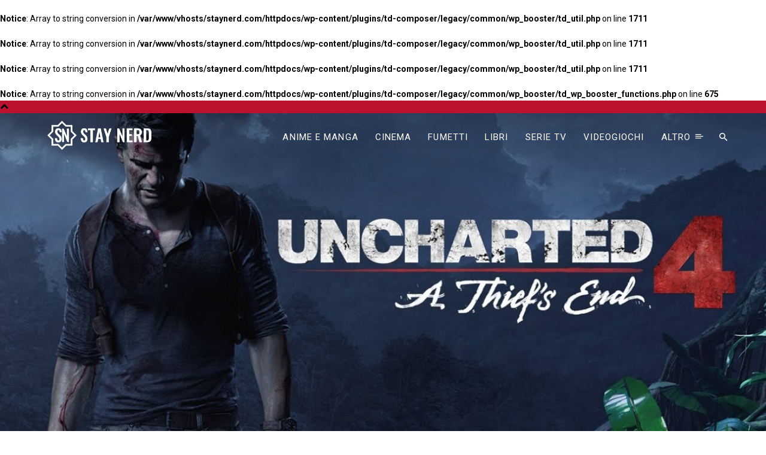

--- FILE ---
content_type: application/javascript
request_url: https://www.staynerd.com/wp-content/plugins/force-refresh/dist/js/force-refresh.js?ver=1710328242
body_size: 20050
content:
/*! For license information please see force-refresh.js.LICENSE.txt */
(()=>{var t={9724:t=>{var e=function(t){"use strict";var e,r=Object.prototype,n=r.hasOwnProperty,o=Object.defineProperty||function(t,e,r){t[e]=r.value},i="function"==typeof Symbol?Symbol:{},a=i.iterator||"@@iterator",c=i.asyncIterator||"@@asyncIterator",s=i.toStringTag||"@@toStringTag";function u(t,e,r){return Object.defineProperty(t,e,{value:r,enumerable:!0,configurable:!0,writable:!0}),t[e]}try{u({},"")}catch(t){u=function(t,e,r){return t[e]=r}}function l(t,e,r,n){var i=e&&e.prototype instanceof m?e:m,a=Object.create(i.prototype),c=new R(n||[]);return o(a,"_invoke",{value:L(t,r,c)}),a}function f(t,e,r){try{return{type:"normal",arg:t.call(e,r)}}catch(t){return{type:"throw",arg:t}}}t.wrap=l;var h="suspendedStart",p="suspendedYield",d="executing",y="completed",g={};function m(){}function v(){}function b(){}var w={};u(w,a,(function(){return this}));var O=Object.getPrototypeOf,E=O&&O(O(N([])));E&&E!==r&&n.call(E,a)&&(w=E);var x=b.prototype=m.prototype=Object.create(w);function j(t){["next","throw","return"].forEach((function(e){u(t,e,(function(t){return this._invoke(e,t)}))}))}function S(t,e){function r(o,i,a,c){var s=f(t[o],t,i);if("throw"!==s.type){var u=s.arg,l=u.value;return l&&"object"==typeof l&&n.call(l,"__await")?e.resolve(l.__await).then((function(t){r("next",t,a,c)}),(function(t){r("throw",t,a,c)})):e.resolve(l).then((function(t){u.value=t,a(u)}),(function(t){return r("throw",t,a,c)}))}c(s.arg)}var i;o(this,"_invoke",{value:function(t,n){function o(){return new e((function(e,o){r(t,n,e,o)}))}return i=i?i.then(o,o):o()}})}function L(t,r,n){var o=h;return function(i,a){if(o===d)throw new Error("Generator is already running");if(o===y){if("throw"===i)throw a;return{value:e,done:!0}}for(n.method=i,n.arg=a;;){var c=n.delegate;if(c){var s=A(c,n);if(s){if(s===g)continue;return s}}if("next"===n.method)n.sent=n._sent=n.arg;else if("throw"===n.method){if(o===h)throw o=y,n.arg;n.dispatchException(n.arg)}else"return"===n.method&&n.abrupt("return",n.arg);o=d;var u=f(t,r,n);if("normal"===u.type){if(o=n.done?y:p,u.arg===g)continue;return{value:u.arg,done:n.done}}"throw"===u.type&&(o=y,n.method="throw",n.arg=u.arg)}}}function A(t,r){var n=r.method,o=t.iterator[n];if(o===e)return r.delegate=null,"throw"===n&&t.iterator.return&&(r.method="return",r.arg=e,A(t,r),"throw"===r.method)||"return"!==n&&(r.method="throw",r.arg=new TypeError("The iterator does not provide a '"+n+"' method")),g;var i=f(o,t.iterator,r.arg);if("throw"===i.type)return r.method="throw",r.arg=i.arg,r.delegate=null,g;var a=i.arg;return a?a.done?(r[t.resultName]=a.value,r.next=t.nextLoc,"return"!==r.method&&(r.method="next",r.arg=e),r.delegate=null,g):a:(r.method="throw",r.arg=new TypeError("iterator result is not an object"),r.delegate=null,g)}function T(t){var e={tryLoc:t[0]};1 in t&&(e.catchLoc=t[1]),2 in t&&(e.finallyLoc=t[2],e.afterLoc=t[3]),this.tryEntries.push(e)}function P(t){var e=t.completion||{};e.type="normal",delete e.arg,t.completion=e}function R(t){this.tryEntries=[{tryLoc:"root"}],t.forEach(T,this),this.reset(!0)}function N(t){if(null!=t){var r=t[a];if(r)return r.call(t);if("function"==typeof t.next)return t;if(!isNaN(t.length)){var o=-1,i=function r(){for(;++o<t.length;)if(n.call(t,o))return r.value=t[o],r.done=!1,r;return r.value=e,r.done=!0,r};return i.next=i}}throw new TypeError(typeof t+" is not iterable")}return v.prototype=b,o(x,"constructor",{value:b,configurable:!0}),o(b,"constructor",{value:v,configurable:!0}),v.displayName=u(b,s,"GeneratorFunction"),t.isGeneratorFunction=function(t){var e="function"==typeof t&&t.constructor;return!!e&&(e===v||"GeneratorFunction"===(e.displayName||e.name))},t.mark=function(t){return Object.setPrototypeOf?Object.setPrototypeOf(t,b):(t.__proto__=b,u(t,s,"GeneratorFunction")),t.prototype=Object.create(x),t},t.awrap=function(t){return{__await:t}},j(S.prototype),u(S.prototype,c,(function(){return this})),t.AsyncIterator=S,t.async=function(e,r,n,o,i){void 0===i&&(i=Promise);var a=new S(l(e,r,n,o),i);return t.isGeneratorFunction(r)?a:a.next().then((function(t){return t.done?t.value:a.next()}))},j(x),u(x,s,"Generator"),u(x,a,(function(){return this})),u(x,"toString",(function(){return"[object Generator]"})),t.keys=function(t){var e=Object(t),r=[];for(var n in e)r.push(n);return r.reverse(),function t(){for(;r.length;){var n=r.pop();if(n in e)return t.value=n,t.done=!1,t}return t.done=!0,t}},t.values=N,R.prototype={constructor:R,reset:function(t){if(this.prev=0,this.next=0,this.sent=this._sent=e,this.done=!1,this.delegate=null,this.method="next",this.arg=e,this.tryEntries.forEach(P),!t)for(var r in this)"t"===r.charAt(0)&&n.call(this,r)&&!isNaN(+r.slice(1))&&(this[r]=e)},stop:function(){this.done=!0;var t=this.tryEntries[0].completion;if("throw"===t.type)throw t.arg;return this.rval},dispatchException:function(t){if(this.done)throw t;var r=this;function o(n,o){return c.type="throw",c.arg=t,r.next=n,o&&(r.method="next",r.arg=e),!!o}for(var i=this.tryEntries.length-1;i>=0;--i){var a=this.tryEntries[i],c=a.completion;if("root"===a.tryLoc)return o("end");if(a.tryLoc<=this.prev){var s=n.call(a,"catchLoc"),u=n.call(a,"finallyLoc");if(s&&u){if(this.prev<a.catchLoc)return o(a.catchLoc,!0);if(this.prev<a.finallyLoc)return o(a.finallyLoc)}else if(s){if(this.prev<a.catchLoc)return o(a.catchLoc,!0)}else{if(!u)throw new Error("try statement without catch or finally");if(this.prev<a.finallyLoc)return o(a.finallyLoc)}}}},abrupt:function(t,e){for(var r=this.tryEntries.length-1;r>=0;--r){var o=this.tryEntries[r];if(o.tryLoc<=this.prev&&n.call(o,"finallyLoc")&&this.prev<o.finallyLoc){var i=o;break}}i&&("break"===t||"continue"===t)&&i.tryLoc<=e&&e<=i.finallyLoc&&(i=null);var a=i?i.completion:{};return a.type=t,a.arg=e,i?(this.method="next",this.next=i.finallyLoc,g):this.complete(a)},complete:function(t,e){if("throw"===t.type)throw t.arg;return"break"===t.type||"continue"===t.type?this.next=t.arg:"return"===t.type?(this.rval=this.arg=t.arg,this.method="return",this.next="end"):"normal"===t.type&&e&&(this.next=e),g},finish:function(t){for(var e=this.tryEntries.length-1;e>=0;--e){var r=this.tryEntries[e];if(r.finallyLoc===t)return this.complete(r.completion,r.afterLoc),P(r),g}},catch:function(t){for(var e=this.tryEntries.length-1;e>=0;--e){var r=this.tryEntries[e];if(r.tryLoc===t){var n=r.completion;if("throw"===n.type){var o=n.arg;P(r)}return o}}throw new Error("illegal catch attempt")},delegateYield:function(t,r,n){return this.delegate={iterator:N(t),resultName:r,nextLoc:n},"next"===this.method&&(this.arg=e),g}},t}(t.exports);try{regeneratorRuntime=e}catch(t){"object"==typeof globalThis?globalThis.regeneratorRuntime=e:Function("r","regeneratorRuntime = r")(e)}},6604:t=>{"use strict";t.exports=JSON.parse('{"name":"force-refresh","version":"2.9.4","description":"Force Refresh is a simple plugin that allows you to force a page refresh for users currently visiting your site.","url":"https://github.com/jordanleven/force-refresh","repository":{"type":"git","url":"https://github.com/jordanleven/force-refresh.git"},"author":"Jordan Leven","license":"MIT","scripts":{"prebuild":"npm run checkNodeVersion","build":"npx webpack --mode=production","build:dev":"npm run createWpReadme && npx webpack --mode=development","build:beta":"npm run createWpReadme && npm run build","predev":"npm run checkNodeVersion","dev":"npm run build:dev -- --watch","test":"jest","lint":"npm run lint:css && npm run lint:js","lint:css":"stylelint \'**/*.{scss,vue}\' --formatter verbose","lint:js":"eslint --ext .js,.vue --ignore-path .gitignore .","createWpReadme":"node ./.github/scripts/createWordPressReadMe.js","release":"./.github/scripts/release.sh","release:beta":"./.github/scripts/releaseBeta.sh","checkNodeVersion":"check-node-version --package"},"dependencies":{"@fontsource/fira-code":"^5.0.16","@fortawesome/fontawesome-svg-core":"^6.5.1","@fortawesome/free-brands-svg-icons":"^6.5.1","@fortawesome/free-solid-svg-icons":"^6.5.1","@fortawesome/vue-fontawesome":"^2.0.6","axios":"^1.6.2","compare-versions":"^6.1.0","html-entities":"^2.4.0","qs":"^6.11.2","ramda":"^0.29.1","regenerator-runtime":"^0.14.1","sprintf-js":"^1.1.3","uniqid":"^5.4.0","vue":"^2.7.15","vue-i18n":"^8.27.0","vue-types":"^5.1.1","vue2-datepicker":"^3.11.1","vuex":"^3.6.2"},"devDependencies":{"@babel/cli":"^7.23.4","@babel/core":"^7.23.9","@babel/preset-env":"^7.23.9","babel-loader":"^9.1.3","check-node-version":"^4.2.1","css-loader":"^6.8.1","dedent":"^1.5.1","eslint":"^8.56.0","eslint-config-airbnb-base":"^15.0.0","eslint-import-resolver-custom-alias":"^1.3.2","eslint-plugin-import":"^2.29.1","eslint-plugin-vue":"^9.21.1","jest":"^29.7.0","jest-environment-jsdom":"^29.7.0","md-2-json":"^2.0.0","moment":"^2.30.1","postcss":"^8.4.35","postcss-html":"^1.5.0","sass":"^1.70.0","sass-loader":"^14.1.0","simple-git":"^3.22.0","standard-version":"^9.3.2","style-loader":"^3.3.4","stylelint":"^15.11.0","stylelint-config-recommended-vue":"^1.5.0","stylelint-config-standard":"^34.0.0","stylelint-config-standard-scss":"^11.1.0","stylelint-processor-html":"^1.0.0","url-loader":"^4.1.1","vue-eslint-parser":"^9.3.2","vue-loader":"^15.11.1","vue-template-compiler":"^2.7.16","webpack":"^5.90.1","webpack-cli":"^5.1.4","webpack-livereload-plugin":"^3.0.2"},"engines":{"node":">=14.0.0","npm":">=6.0.0"},"standard-version":{"scripts":{"postbump":"./.github/scripts/bumpWordPressPluginVersion.sh"}}}')}},e={};function r(n){var o=e[n];if(void 0!==o)return o.exports;var i=e[n]={exports:{}};return t[n](i,i.exports,r),i.exports}r.d=(t,e)=>{for(var n in e)r.o(e,n)&&!r.o(t,n)&&Object.defineProperty(t,n,{enumerable:!0,get:e[n]})},r.o=(t,e)=>Object.prototype.hasOwnProperty.call(t,e),r.r=t=>{"undefined"!=typeof Symbol&&Symbol.toStringTag&&Object.defineProperty(t,Symbol.toStringTag,{value:"Module"}),Object.defineProperty(t,"__esModule",{value:!0})},(()=>{"use strict";var t={};function e(t,e){switch(t){case 0:return function(){return e.apply(this,arguments)};case 1:return function(t){return e.apply(this,arguments)};case 2:return function(t,r){return e.apply(this,arguments)};case 3:return function(t,r,n){return e.apply(this,arguments)};case 4:return function(t,r,n,o){return e.apply(this,arguments)};case 5:return function(t,r,n,o,i){return e.apply(this,arguments)};case 6:return function(t,r,n,o,i,a){return e.apply(this,arguments)};case 7:return function(t,r,n,o,i,a,c){return e.apply(this,arguments)};case 8:return function(t,r,n,o,i,a,c,s){return e.apply(this,arguments)};case 9:return function(t,r,n,o,i,a,c,s,u){return e.apply(this,arguments)};case 10:return function(t,r,n,o,i,a,c,s,u,l){return e.apply(this,arguments)};default:throw new Error("First argument to _arity must be a non-negative integer no greater than ten")}}function n(t,e){return function(){return e.call(this,t.apply(this,arguments))}}function o(t){return null!=t&&"object"==typeof t&&!0===t["@@functional/placeholder"]}function i(t){return function e(r){return 0===arguments.length||o(r)?e:t.apply(this,arguments)}}function a(t){return function e(r,n){switch(arguments.length){case 0:return e;case 1:return o(r)?e:i((function(e){return t(r,e)}));default:return o(r)&&o(n)?e:o(r)?i((function(e){return t(e,n)})):o(n)?i((function(e){return t(r,e)})):t(r,n)}}}function c(t){return function e(r,n,c){switch(arguments.length){case 0:return e;case 1:return o(r)?e:a((function(e,n){return t(r,e,n)}));case 2:return o(r)&&o(n)?e:o(r)?a((function(e,r){return t(e,n,r)})):o(n)?a((function(e,n){return t(r,e,n)})):i((function(e){return t(r,n,e)}));default:return o(r)&&o(n)&&o(c)?e:o(r)&&o(n)?a((function(e,r){return t(e,r,c)})):o(r)&&o(c)?a((function(e,r){return t(e,n,r)})):o(n)&&o(c)?a((function(e,n){return t(r,e,n)})):o(r)?i((function(e){return t(e,n,c)})):o(n)?i((function(e){return t(r,e,c)})):o(c)?i((function(e){return t(r,n,e)})):t(r,n,c)}}}r.r(t),r.d(t,{hasBrowserEnv:()=>ge,hasStandardBrowserEnv:()=>me,hasStandardBrowserWebWorkerEnv:()=>be}),r(9724);const s=Array.isArray||function(t){return null!=t&&t.length>=0&&"[object Array]"===Object.prototype.toString.call(t)};function u(t){return"[object String]"===Object.prototype.toString.call(t)}const l=i((function(t){return!!s(t)||!!t&&"object"==typeof t&&!u(t)&&(0===t.length||t.length>0&&t.hasOwnProperty(0)&&t.hasOwnProperty(t.length-1))}));var f="undefined"!=typeof Symbol?Symbol.iterator:"@@iterator";function h(t,e,r){return function(n,o,i){if(l(i))return t(n,o,i);if(null==i)return o;if("function"==typeof i["fantasy-land/reduce"])return e(n,o,i,"fantasy-land/reduce");if(null!=i[f])return r(n,o,i[f]());if("function"==typeof i.next)return r(n,o,i);if("function"==typeof i.reduce)return e(n,o,i,"reduce");throw new TypeError("reduce: list must be array or iterable")}}function p(t,e,r){for(var n=0,o=r.length;n<o;){if((e=t["@@transducer/step"](e,r[n]))&&e["@@transducer/reduced"]){e=e["@@transducer/value"];break}n+=1}return t["@@transducer/result"](e)}const d=a((function(t,r){return e(t.length,(function(){return t.apply(r,arguments)}))}));function y(t,e,r){for(var n=r.next();!n.done;){if((e=t["@@transducer/step"](e,n.value))&&e["@@transducer/reduced"]){e=e["@@transducer/value"];break}n=r.next()}return t["@@transducer/result"](e)}function g(t,e,r,n){return t["@@transducer/result"](r[n](d(t["@@transducer/step"],t),e))}const m=h(p,g,y);var v=function(){function t(t){this.f=t}return t.prototype["@@transducer/init"]=function(){throw new Error("init not implemented on XWrap")},t.prototype["@@transducer/result"]=function(t){return t},t.prototype["@@transducer/step"]=function(t,e){return this.f(t,e)},t}();const b=c((function(t,e,r){return m("function"==typeof t?new v(t):t,e,r)}));function w(t,e){return function(){var r=arguments.length;if(0===r)return e();var n=arguments[r-1];return s(n)||"function"!=typeof n[t]?e.apply(this,arguments):n[t].apply(n,Array.prototype.slice.call(arguments,0,r-1))}}const O=i(w("tail",c(w("slice",(function(t,e,r){return Array.prototype.slice.call(r,t,e)})))(1,1/0)));function E(){if(0===arguments.length)throw new Error("pipe requires at least one argument");return e(arguments[0].length,b(n,arguments[0],O(arguments)))}function x(t,r,n){return function(){for(var i=[],a=0,c=t,s=0,u=!1;s<r.length||a<arguments.length;){var l;s<r.length&&(!o(r[s])||a>=arguments.length)?l=r[s]:(l=arguments[a],a+=1),i[s]=l,o(l)?u=!0:c-=1,s+=1}return!u&&c<=0?n.apply(this,i):e(Math.max(0,c),x(t,i,n))}}const j=a((function(t,r){return 1===t?i(r):e(t,x(t,[],r))})),S=i((function(t){return j(t.length,t)})),L={"@@functional/placeholder":!0},A=c((function(t,e,r){return j(Math.max(t.length,e.length,r.length),(function(){return t.apply(this,arguments)?e.apply(this,arguments):r.apply(this,arguments)}))})),T=i((function(t){return function(){return t}}));function P(t,e,r){return function(){if(0===arguments.length)return r();var n=arguments[arguments.length-1];if(!s(n)){for(var o=0;o<t.length;){if("function"==typeof n[t[o]])return n[t[o]].apply(n,Array.prototype.slice.call(arguments,0,-1));o+=1}if(function(t){return null!=t&&"function"==typeof t["@@transducer/step"]}(n))return e.apply(null,Array.prototype.slice.call(arguments,0,-1))(n)}return r.apply(this,arguments)}}const R=function(){return this.xf["@@transducer/init"]()},N=function(t){return this.xf["@@transducer/result"](t)};var _=function(){function t(t,e){this.xf=e,this.f=t}return t.prototype["@@transducer/init"]=R,t.prototype["@@transducer/result"]=N,t.prototype["@@transducer/step"]=function(t,e){return this.f(e),this.xf["@@transducer/step"](t,e)},t}();function k(t){return function(e){return new _(t,e)}}const C=a(P([],k,(function(t,e){return t(e),e})));function F(t){return t}const U=i(F);function D(t){for(var e,r=[];!(e=t.next()).done;)r.push(e.value);return r}function B(t,e,r){for(var n=0,o=r.length;n<o;){if(t(e,r[n]))return!0;n+=1}return!1}function I(t,e){return Object.prototype.hasOwnProperty.call(e,t)}const q="function"==typeof Object.is?Object.is:function(t,e){return t===e?0!==t||1/t==1/e:t!=t&&e!=e};var G=Object.prototype.toString;const M=function(){return"[object Arguments]"===G.call(arguments)?function(t){return"[object Arguments]"===G.call(t)}:function(t){return I("callee",t)}}();var z=!{toString:null}.propertyIsEnumerable("toString"),H=["constructor","valueOf","isPrototypeOf","toString","propertyIsEnumerable","hasOwnProperty","toLocaleString"],V=function(){return arguments.propertyIsEnumerable("length")}(),J=function(t,e){for(var r=0;r<t.length;){if(t[r]===e)return!0;r+=1}return!1};const W="function"!=typeof Object.keys||V?i((function(t){if(Object(t)!==t)return[];var e,r,n=[],o=V&&M(t);for(e in t)!I(e,t)||o&&"length"===e||(n[n.length]=e);if(z)for(r=H.length-1;r>=0;)I(e=H[r],t)&&!J(n,e)&&(n[n.length]=e),r-=1;return n})):i((function(t){return Object(t)!==t?[]:Object.keys(t)})),K=i((function(t){return null===t?"Null":void 0===t?"Undefined":Object.prototype.toString.call(t).slice(8,-1)}));function $(t,e,r,n){var o=D(t);function i(t,e){return Y(t,e,r.slice(),n.slice())}return!B((function(t,e){return!B(i,e,t)}),D(e),o)}function Y(t,e,r,n){if(q(t,e))return!0;var o,i,a=K(t);if(a!==K(e))return!1;if("function"==typeof t["fantasy-land/equals"]||"function"==typeof e["fantasy-land/equals"])return"function"==typeof t["fantasy-land/equals"]&&t["fantasy-land/equals"](e)&&"function"==typeof e["fantasy-land/equals"]&&e["fantasy-land/equals"](t);if("function"==typeof t.equals||"function"==typeof e.equals)return"function"==typeof t.equals&&t.equals(e)&&"function"==typeof e.equals&&e.equals(t);switch(a){case"Arguments":case"Array":case"Object":if("function"==typeof t.constructor&&"Promise"===(o=t.constructor,null==(i=String(o).match(/^function (\w*)/))?"":i[1]))return t===e;break;case"Boolean":case"Number":case"String":if(typeof t!=typeof e||!q(t.valueOf(),e.valueOf()))return!1;break;case"Date":if(!q(t.valueOf(),e.valueOf()))return!1;break;case"Error":return t.name===e.name&&t.message===e.message;case"RegExp":if(t.source!==e.source||t.global!==e.global||t.ignoreCase!==e.ignoreCase||t.multiline!==e.multiline||t.sticky!==e.sticky||t.unicode!==e.unicode)return!1}for(var c=r.length-1;c>=0;){if(r[c]===t)return n[c]===e;c-=1}switch(a){case"Map":return t.size===e.size&&$(t.entries(),e.entries(),r.concat([t]),n.concat([e]));case"Set":return t.size===e.size&&$(t.values(),e.values(),r.concat([t]),n.concat([e]));case"Arguments":case"Array":case"Object":case"Boolean":case"Number":case"String":case"Date":case"Error":case"RegExp":case"Int8Array":case"Uint8Array":case"Uint8ClampedArray":case"Int16Array":case"Uint16Array":case"Int32Array":case"Uint32Array":case"Float32Array":case"Float64Array":case"ArrayBuffer":break;default:return!1}var s=W(t);if(s.length!==W(e).length)return!1;var u=r.concat([t]),l=n.concat([e]);for(c=s.length-1;c>=0;){var f=s[c];if(!I(f,e)||!Y(e[f],t[f],u,l))return!1;c-=1}return!0}const X=a((function(t,e){return Y(t,e,[],[])}));function Q(t,e){for(var r=0,n=e.length,o=Array(n);r<n;)o[r]=t(e[r]),r+=1;return o}function Z(t){return'"'+t.replace(/\\/g,"\\\\").replace(/[\b]/g,"\\b").replace(/\f/g,"\\f").replace(/\n/g,"\\n").replace(/\r/g,"\\r").replace(/\t/g,"\\t").replace(/\v/g,"\\v").replace(/\0/g,"\\0").replace(/"/g,'\\"')+'"'}var tt=function(t){return(t<10?"0":"")+t};const et="function"==typeof Date.prototype.toISOString?function(t){return t.toISOString()}:function(t){return t.getUTCFullYear()+"-"+tt(t.getUTCMonth()+1)+"-"+tt(t.getUTCDate())+"T"+tt(t.getUTCHours())+":"+tt(t.getUTCMinutes())+":"+tt(t.getUTCSeconds())+"."+(t.getUTCMilliseconds()/1e3).toFixed(3).slice(2,5)+"Z"};function rt(t,e,r){for(var n=0,o=r.length;n<o;)e=t(e,r[n]),n+=1;return e}var nt=function(){function t(t,e){this.xf=e,this.f=t}return t.prototype["@@transducer/init"]=R,t.prototype["@@transducer/result"]=N,t.prototype["@@transducer/step"]=function(t,e){return this.f(e)?this.xf["@@transducer/step"](t,e):t},t}();function ot(t){return function(e){return new nt(t,e)}}const it=a(P(["fantasy-land/filter","filter"],ot,(function(t,e){return r=e,"[object Object]"===Object.prototype.toString.call(r)?rt((function(r,n){return t(e[n])&&(r[n]=e[n]),r}),{},W(e)):function(t,e){for(var r=0,n=e.length,o=[];r<n;)t(e[r])&&(o[o.length]=e[r]),r+=1;return o}(t,e);var r}))),at=a((function(t,e){return it((r=t,function(){return!r.apply(this,arguments)}),e);var r}));function ct(t,e){var r=function(r){var n=e.concat([t]);return function(t,e,r){var n,o;if("function"==typeof t.indexOf)switch(typeof e){case"number":if(0===e){for(n=1/e;r<t.length;){if(0===(o=t[r])&&1/o===n)return r;r+=1}return-1}if(e!=e){for(;r<t.length;){if("number"==typeof(o=t[r])&&o!=o)return r;r+=1}return-1}return t.indexOf(e,r);case"string":case"boolean":case"function":case"undefined":return t.indexOf(e,r);case"object":if(null===e)return t.indexOf(e,r)}for(;r<t.length;){if(X(t[r],e))return r;r+=1}return-1}(n,r,0)>=0?"<Circular>":ct(r,n)},n=function(t,e){return Q((function(e){return Z(e)+": "+r(t[e])}),e.slice().sort())};switch(Object.prototype.toString.call(t)){case"[object Arguments]":return"(function() { return arguments; }("+Q(r,t).join(", ")+"))";case"[object Array]":return"["+Q(r,t).concat(n(t,at((function(t){return/^\d+$/.test(t)}),W(t)))).join(", ")+"]";case"[object Boolean]":return"object"==typeof t?"new Boolean("+r(t.valueOf())+")":t.toString();case"[object Date]":return"new Date("+(isNaN(t.valueOf())?r(NaN):Z(et(t)))+")";case"[object Map]":return"new Map("+r(Array.from(t))+")";case"[object Null]":return"null";case"[object Number]":return"object"==typeof t?"new Number("+r(t.valueOf())+")":1/t==-1/0?"-0":t.toString(10);case"[object Set]":return"new Set("+r(Array.from(t).sort())+")";case"[object String]":return"object"==typeof t?"new String("+r(t.valueOf())+")":Z(t);case"[object Undefined]":return"undefined";default:if("function"==typeof t.toString){var o=t.toString();if("[object Object]"!==o)return o}return"{"+n(t,W(t)).join(", ")+"}"}}const st=i((function(t){return ct(t,[])})),ut=a((function(t,e){if(t===e)return e;function r(t,e){if(t>e!=e>t)return e>t?e:t}var n=r(t,e);if(void 0!==n)return n;var o=r(typeof t,typeof e);if(void 0!==o)return o===typeof t?t:e;var i=st(t),a=r(i,st(e));return void 0!==a&&a===i?t:e}));var lt=function(){function t(t,e){this.xf=e,this.f=t}return t.prototype["@@transducer/init"]=R,t.prototype["@@transducer/result"]=N,t.prototype["@@transducer/step"]=function(t,e){return this.xf["@@transducer/step"](t,this.f(e))},t}();const ft=a(P(["fantasy-land/map","map"],(function(t){return function(e){return new lt(t,e)}}),(function(t,e){switch(Object.prototype.toString.call(e)){case"[object Function]":return j(e.length,(function(){return t.call(this,e.apply(this,arguments))}));case"[object Object]":return rt((function(r,n){return r[n]=t(e[n]),r}),{},W(e));default:return Q(t,e)}}))),ht=Number.isInteger||function(t){return t<<0===t},pt=a((function(t,e){var r=t<0?e.length+t:t;return u(e)?e.charAt(r):e[r]})),dt=a((function(t,e){if(null!=e)return ht(t)?pt(t,e):e[t]})),yt=a((function(t,e){return ft(dt(t),e)})),gt=i((function(t){return j(b(ut,0,yt("length",t)),(function(){for(var e=0,r=t.length;e<r;){if(t[e].apply(this,arguments))return!0;e+=1}return!1}))}));function mt(t,e){return function(){return t.apply(e,arguments)}}const{toString:vt}=Object.prototype,{getPrototypeOf:bt}=Object,wt=(Ot=Object.create(null),t=>{const e=vt.call(t);return Ot[e]||(Ot[e]=e.slice(8,-1).toLowerCase())});var Ot;const Et=t=>(t=t.toLowerCase(),e=>wt(e)===t),xt=t=>e=>typeof e===t,{isArray:jt}=Array,St=xt("undefined"),Lt=Et("ArrayBuffer"),At=xt("string"),Tt=xt("function"),Pt=xt("number"),Rt=t=>null!==t&&"object"==typeof t,Nt=t=>{if("object"!==wt(t))return!1;const e=bt(t);return!(null!==e&&e!==Object.prototype&&null!==Object.getPrototypeOf(e)||Symbol.toStringTag in t||Symbol.iterator in t)},_t=Et("Date"),kt=Et("File"),Ct=Et("Blob"),Ft=Et("FileList"),Ut=Et("URLSearchParams");function Dt(t,e,{allOwnKeys:r=!1}={}){if(null==t)return;let n,o;if("object"!=typeof t&&(t=[t]),jt(t))for(n=0,o=t.length;n<o;n++)e.call(null,t[n],n,t);else{const o=r?Object.getOwnPropertyNames(t):Object.keys(t),i=o.length;let a;for(n=0;n<i;n++)a=o[n],e.call(null,t[a],a,t)}}function Bt(t,e){e=e.toLowerCase();const r=Object.keys(t);let n,o=r.length;for(;o-- >0;)if(n=r[o],e===n.toLowerCase())return n;return null}const It="undefined"!=typeof globalThis?globalThis:"undefined"!=typeof self?self:"undefined"!=typeof window?window:global,qt=t=>!St(t)&&t!==It,Gt=(Mt="undefined"!=typeof Uint8Array&&bt(Uint8Array),t=>Mt&&t instanceof Mt);var Mt;const zt=Et("HTMLFormElement"),Ht=(({hasOwnProperty:t})=>(e,r)=>t.call(e,r))(Object.prototype),Vt=Et("RegExp"),Jt=(t,e)=>{const r=Object.getOwnPropertyDescriptors(t),n={};Dt(r,((r,o)=>{let i;!1!==(i=e(r,o,t))&&(n[o]=i||r)})),Object.defineProperties(t,n)},Wt="abcdefghijklmnopqrstuvwxyz",Kt="0123456789",$t={DIGIT:Kt,ALPHA:Wt,ALPHA_DIGIT:Wt+Wt.toUpperCase()+Kt},Yt=Et("AsyncFunction"),Xt={isArray:jt,isArrayBuffer:Lt,isBuffer:function(t){return null!==t&&!St(t)&&null!==t.constructor&&!St(t.constructor)&&Tt(t.constructor.isBuffer)&&t.constructor.isBuffer(t)},isFormData:t=>{let e;return t&&("function"==typeof FormData&&t instanceof FormData||Tt(t.append)&&("formdata"===(e=wt(t))||"object"===e&&Tt(t.toString)&&"[object FormData]"===t.toString()))},isArrayBufferView:function(t){let e;return e="undefined"!=typeof ArrayBuffer&&ArrayBuffer.isView?ArrayBuffer.isView(t):t&&t.buffer&&Lt(t.buffer),e},isString:At,isNumber:Pt,isBoolean:t=>!0===t||!1===t,isObject:Rt,isPlainObject:Nt,isUndefined:St,isDate:_t,isFile:kt,isBlob:Ct,isRegExp:Vt,isFunction:Tt,isStream:t=>Rt(t)&&Tt(t.pipe),isURLSearchParams:Ut,isTypedArray:Gt,isFileList:Ft,forEach:Dt,merge:function t(){const{caseless:e}=qt(this)&&this||{},r={},n=(n,o)=>{const i=e&&Bt(r,o)||o;Nt(r[i])&&Nt(n)?r[i]=t(r[i],n):Nt(n)?r[i]=t({},n):jt(n)?r[i]=n.slice():r[i]=n};for(let t=0,e=arguments.length;t<e;t++)arguments[t]&&Dt(arguments[t],n);return r},extend:(t,e,r,{allOwnKeys:n}={})=>(Dt(e,((e,n)=>{r&&Tt(e)?t[n]=mt(e,r):t[n]=e}),{allOwnKeys:n}),t),trim:t=>t.trim?t.trim():t.replace(/^[\s\uFEFF\xA0]+|[\s\uFEFF\xA0]+$/g,""),stripBOM:t=>(65279===t.charCodeAt(0)&&(t=t.slice(1)),t),inherits:(t,e,r,n)=>{t.prototype=Object.create(e.prototype,n),t.prototype.constructor=t,Object.defineProperty(t,"super",{value:e.prototype}),r&&Object.assign(t.prototype,r)},toFlatObject:(t,e,r,n)=>{let o,i,a;const c={};if(e=e||{},null==t)return e;do{for(o=Object.getOwnPropertyNames(t),i=o.length;i-- >0;)a=o[i],n&&!n(a,t,e)||c[a]||(e[a]=t[a],c[a]=!0);t=!1!==r&&bt(t)}while(t&&(!r||r(t,e))&&t!==Object.prototype);return e},kindOf:wt,kindOfTest:Et,endsWith:(t,e,r)=>{t=String(t),(void 0===r||r>t.length)&&(r=t.length),r-=e.length;const n=t.indexOf(e,r);return-1!==n&&n===r},toArray:t=>{if(!t)return null;if(jt(t))return t;let e=t.length;if(!Pt(e))return null;const r=new Array(e);for(;e-- >0;)r[e]=t[e];return r},forEachEntry:(t,e)=>{const r=(t&&t[Symbol.iterator]).call(t);let n;for(;(n=r.next())&&!n.done;){const r=n.value;e.call(t,r[0],r[1])}},matchAll:(t,e)=>{let r;const n=[];for(;null!==(r=t.exec(e));)n.push(r);return n},isHTMLForm:zt,hasOwnProperty:Ht,hasOwnProp:Ht,reduceDescriptors:Jt,freezeMethods:t=>{Jt(t,((e,r)=>{if(Tt(t)&&-1!==["arguments","caller","callee"].indexOf(r))return!1;const n=t[r];Tt(n)&&(e.enumerable=!1,"writable"in e?e.writable=!1:e.set||(e.set=()=>{throw Error("Can not rewrite read-only method '"+r+"'")}))}))},toObjectSet:(t,e)=>{const r={},n=t=>{t.forEach((t=>{r[t]=!0}))};return jt(t)?n(t):n(String(t).split(e)),r},toCamelCase:t=>t.toLowerCase().replace(/[-_\s]([a-z\d])(\w*)/g,(function(t,e,r){return e.toUpperCase()+r})),noop:()=>{},toFiniteNumber:(t,e)=>(t=+t,Number.isFinite(t)?t:e),findKey:Bt,global:It,isContextDefined:qt,ALPHABET:$t,generateString:(t=16,e=$t.ALPHA_DIGIT)=>{let r="";const{length:n}=e;for(;t--;)r+=e[Math.random()*n|0];return r},isSpecCompliantForm:function(t){return!!(t&&Tt(t.append)&&"FormData"===t[Symbol.toStringTag]&&t[Symbol.iterator])},toJSONObject:t=>{const e=new Array(10),r=(t,n)=>{if(Rt(t)){if(e.indexOf(t)>=0)return;if(!("toJSON"in t)){e[n]=t;const o=jt(t)?[]:{};return Dt(t,((t,e)=>{const i=r(t,n+1);!St(i)&&(o[e]=i)})),e[n]=void 0,o}}return t};return r(t,0)},isAsyncFn:Yt,isThenable:t=>t&&(Rt(t)||Tt(t))&&Tt(t.then)&&Tt(t.catch)};function Qt(t,e,r,n,o){Error.call(this),Error.captureStackTrace?Error.captureStackTrace(this,this.constructor):this.stack=(new Error).stack,this.message=t,this.name="AxiosError",e&&(this.code=e),r&&(this.config=r),n&&(this.request=n),o&&(this.response=o)}Xt.inherits(Qt,Error,{toJSON:function(){return{message:this.message,name:this.name,description:this.description,number:this.number,fileName:this.fileName,lineNumber:this.lineNumber,columnNumber:this.columnNumber,stack:this.stack,config:Xt.toJSONObject(this.config),code:this.code,status:this.response&&this.response.status?this.response.status:null}}});const Zt=Qt.prototype,te={};["ERR_BAD_OPTION_VALUE","ERR_BAD_OPTION","ECONNABORTED","ETIMEDOUT","ERR_NETWORK","ERR_FR_TOO_MANY_REDIRECTS","ERR_DEPRECATED","ERR_BAD_RESPONSE","ERR_BAD_REQUEST","ERR_CANCELED","ERR_NOT_SUPPORT","ERR_INVALID_URL"].forEach((t=>{te[t]={value:t}})),Object.defineProperties(Qt,te),Object.defineProperty(Zt,"isAxiosError",{value:!0}),Qt.from=(t,e,r,n,o,i)=>{const a=Object.create(Zt);return Xt.toFlatObject(t,a,(function(t){return t!==Error.prototype}),(t=>"isAxiosError"!==t)),Qt.call(a,t.message,e,r,n,o),a.cause=t,a.name=t.name,i&&Object.assign(a,i),a};const ee=Qt;function re(t){return Xt.isPlainObject(t)||Xt.isArray(t)}function ne(t){return Xt.endsWith(t,"[]")?t.slice(0,-2):t}function oe(t,e,r){return t?t.concat(e).map((function(t,e){return t=ne(t),!r&&e?"["+t+"]":t})).join(r?".":""):e}const ie=Xt.toFlatObject(Xt,{},null,(function(t){return/^is[A-Z]/.test(t)})),ae=function(t,e,r){if(!Xt.isObject(t))throw new TypeError("target must be an object");e=e||new FormData;const n=(r=Xt.toFlatObject(r,{metaTokens:!0,dots:!1,indexes:!1},!1,(function(t,e){return!Xt.isUndefined(e[t])}))).metaTokens,o=r.visitor||u,i=r.dots,a=r.indexes,c=(r.Blob||"undefined"!=typeof Blob&&Blob)&&Xt.isSpecCompliantForm(e);if(!Xt.isFunction(o))throw new TypeError("visitor must be a function");function s(t){if(null===t)return"";if(Xt.isDate(t))return t.toISOString();if(!c&&Xt.isBlob(t))throw new ee("Blob is not supported. Use a Buffer instead.");return Xt.isArrayBuffer(t)||Xt.isTypedArray(t)?c&&"function"==typeof Blob?new Blob([t]):Buffer.from(t):t}function u(t,r,o){let c=t;if(t&&!o&&"object"==typeof t)if(Xt.endsWith(r,"{}"))r=n?r:r.slice(0,-2),t=JSON.stringify(t);else if(Xt.isArray(t)&&function(t){return Xt.isArray(t)&&!t.some(re)}(t)||(Xt.isFileList(t)||Xt.endsWith(r,"[]"))&&(c=Xt.toArray(t)))return r=ne(r),c.forEach((function(t,n){!Xt.isUndefined(t)&&null!==t&&e.append(!0===a?oe([r],n,i):null===a?r:r+"[]",s(t))})),!1;return!!re(t)||(e.append(oe(o,r,i),s(t)),!1)}const l=[],f=Object.assign(ie,{defaultVisitor:u,convertValue:s,isVisitable:re});if(!Xt.isObject(t))throw new TypeError("data must be an object");return function t(r,n){if(!Xt.isUndefined(r)){if(-1!==l.indexOf(r))throw Error("Circular reference detected in "+n.join("."));l.push(r),Xt.forEach(r,(function(r,i){!0===(!(Xt.isUndefined(r)||null===r)&&o.call(e,r,Xt.isString(i)?i.trim():i,n,f))&&t(r,n?n.concat(i):[i])})),l.pop()}}(t),e};function ce(t){const e={"!":"%21","'":"%27","(":"%28",")":"%29","~":"%7E","%20":"+","%00":"\0"};return encodeURIComponent(t).replace(/[!'()~]|%20|%00/g,(function(t){return e[t]}))}function se(t,e){this._pairs=[],t&&ae(t,this,e)}const ue=se.prototype;ue.append=function(t,e){this._pairs.push([t,e])},ue.toString=function(t){const e=t?function(e){return t.call(this,e,ce)}:ce;return this._pairs.map((function(t){return e(t[0])+"="+e(t[1])}),"").join("&")};const le=se;function fe(t){return encodeURIComponent(t).replace(/%3A/gi,":").replace(/%24/g,"$").replace(/%2C/gi,",").replace(/%20/g,"+").replace(/%5B/gi,"[").replace(/%5D/gi,"]")}function he(t,e,r){if(!e)return t;const n=r&&r.encode||fe,o=r&&r.serialize;let i;if(i=o?o(e,r):Xt.isURLSearchParams(e)?e.toString():new le(e,r).toString(n),i){const e=t.indexOf("#");-1!==e&&(t=t.slice(0,e)),t+=(-1===t.indexOf("?")?"?":"&")+i}return t}const pe=class{constructor(){this.handlers=[]}use(t,e,r){return this.handlers.push({fulfilled:t,rejected:e,synchronous:!!r&&r.synchronous,runWhen:r?r.runWhen:null}),this.handlers.length-1}eject(t){this.handlers[t]&&(this.handlers[t]=null)}clear(){this.handlers&&(this.handlers=[])}forEach(t){Xt.forEach(this.handlers,(function(e){null!==e&&t(e)}))}},de={silentJSONParsing:!0,forcedJSONParsing:!0,clarifyTimeoutError:!1},ye={isBrowser:!0,classes:{URLSearchParams:"undefined"!=typeof URLSearchParams?URLSearchParams:le,FormData:"undefined"!=typeof FormData?FormData:null,Blob:"undefined"!=typeof Blob?Blob:null},protocols:["http","https","file","blob","url","data"]},ge="undefined"!=typeof window&&"undefined"!=typeof document,me=(ve="undefined"!=typeof navigator&&navigator.product,ge&&["ReactNative","NativeScript","NS"].indexOf(ve)<0);var ve;const be="undefined"!=typeof WorkerGlobalScope&&self instanceof WorkerGlobalScope&&"function"==typeof self.importScripts,we={...t,...ye},Oe=function(t){function e(t,r,n,o){let i=t[o++];const a=Number.isFinite(+i),c=o>=t.length;return i=!i&&Xt.isArray(n)?n.length:i,c?(Xt.hasOwnProp(n,i)?n[i]=[n[i],r]:n[i]=r,!a):(n[i]&&Xt.isObject(n[i])||(n[i]=[]),e(t,r,n[i],o)&&Xt.isArray(n[i])&&(n[i]=function(t){const e={},r=Object.keys(t);let n;const o=r.length;let i;for(n=0;n<o;n++)i=r[n],e[i]=t[i];return e}(n[i])),!a)}if(Xt.isFormData(t)&&Xt.isFunction(t.entries)){const r={};return Xt.forEachEntry(t,((t,n)=>{e(function(t){return Xt.matchAll(/\w+|\[(\w*)]/g,t).map((t=>"[]"===t[0]?"":t[1]||t[0]))}(t),n,r,0)})),r}return null},Ee={transitional:de,adapter:["xhr","http"],transformRequest:[function(t,e){const r=e.getContentType()||"",n=r.indexOf("application/json")>-1,o=Xt.isObject(t);if(o&&Xt.isHTMLForm(t)&&(t=new FormData(t)),Xt.isFormData(t))return n&&n?JSON.stringify(Oe(t)):t;if(Xt.isArrayBuffer(t)||Xt.isBuffer(t)||Xt.isStream(t)||Xt.isFile(t)||Xt.isBlob(t))return t;if(Xt.isArrayBufferView(t))return t.buffer;if(Xt.isURLSearchParams(t))return e.setContentType("application/x-www-form-urlencoded;charset=utf-8",!1),t.toString();let i;if(o){if(r.indexOf("application/x-www-form-urlencoded")>-1)return function(t,e){return ae(t,new we.classes.URLSearchParams,Object.assign({visitor:function(t,e,r,n){return we.isNode&&Xt.isBuffer(t)?(this.append(e,t.toString("base64")),!1):n.defaultVisitor.apply(this,arguments)}},e))}(t,this.formSerializer).toString();if((i=Xt.isFileList(t))||r.indexOf("multipart/form-data")>-1){const e=this.env&&this.env.FormData;return ae(i?{"files[]":t}:t,e&&new e,this.formSerializer)}}return o||n?(e.setContentType("application/json",!1),function(t,e,r){if(Xt.isString(t))try{return(0,JSON.parse)(t),Xt.trim(t)}catch(t){if("SyntaxError"!==t.name)throw t}return(0,JSON.stringify)(t)}(t)):t}],transformResponse:[function(t){const e=this.transitional||Ee.transitional,r=e&&e.forcedJSONParsing,n="json"===this.responseType;if(t&&Xt.isString(t)&&(r&&!this.responseType||n)){const r=!(e&&e.silentJSONParsing)&&n;try{return JSON.parse(t)}catch(t){if(r){if("SyntaxError"===t.name)throw ee.from(t,ee.ERR_BAD_RESPONSE,this,null,this.response);throw t}}}return t}],timeout:0,xsrfCookieName:"XSRF-TOKEN",xsrfHeaderName:"X-XSRF-TOKEN",maxContentLength:-1,maxBodyLength:-1,env:{FormData:we.classes.FormData,Blob:we.classes.Blob},validateStatus:function(t){return t>=200&&t<300},headers:{common:{Accept:"application/json, text/plain, */*","Content-Type":void 0}}};Xt.forEach(["delete","get","head","post","put","patch"],(t=>{Ee.headers[t]={}}));const xe=Ee,je=Xt.toObjectSet(["age","authorization","content-length","content-type","etag","expires","from","host","if-modified-since","if-unmodified-since","last-modified","location","max-forwards","proxy-authorization","referer","retry-after","user-agent"]),Se=Symbol("internals");function Le(t){return t&&String(t).trim().toLowerCase()}function Ae(t){return!1===t||null==t?t:Xt.isArray(t)?t.map(Ae):String(t)}function Te(t,e,r,n,o){return Xt.isFunction(n)?n.call(this,e,r):(o&&(e=r),Xt.isString(e)?Xt.isString(n)?-1!==e.indexOf(n):Xt.isRegExp(n)?n.test(e):void 0:void 0)}class Pe{constructor(t){t&&this.set(t)}set(t,e,r){const n=this;function o(t,e,r){const o=Le(e);if(!o)throw new Error("header name must be a non-empty string");const i=Xt.findKey(n,o);(!i||void 0===n[i]||!0===r||void 0===r&&!1!==n[i])&&(n[i||e]=Ae(t))}const i=(t,e)=>Xt.forEach(t,((t,r)=>o(t,r,e)));return Xt.isPlainObject(t)||t instanceof this.constructor?i(t,e):Xt.isString(t)&&(t=t.trim())&&!/^[-_a-zA-Z0-9^`|~,!#$%&'*+.]+$/.test(t.trim())?i((t=>{const e={};let r,n,o;return t&&t.split("\n").forEach((function(t){o=t.indexOf(":"),r=t.substring(0,o).trim().toLowerCase(),n=t.substring(o+1).trim(),!r||e[r]&&je[r]||("set-cookie"===r?e[r]?e[r].push(n):e[r]=[n]:e[r]=e[r]?e[r]+", "+n:n)})),e})(t),e):null!=t&&o(e,t,r),this}get(t,e){if(t=Le(t)){const r=Xt.findKey(this,t);if(r){const t=this[r];if(!e)return t;if(!0===e)return function(t){const e=Object.create(null),r=/([^\s,;=]+)\s*(?:=\s*([^,;]+))?/g;let n;for(;n=r.exec(t);)e[n[1]]=n[2];return e}(t);if(Xt.isFunction(e))return e.call(this,t,r);if(Xt.isRegExp(e))return e.exec(t);throw new TypeError("parser must be boolean|regexp|function")}}}has(t,e){if(t=Le(t)){const r=Xt.findKey(this,t);return!(!r||void 0===this[r]||e&&!Te(0,this[r],r,e))}return!1}delete(t,e){const r=this;let n=!1;function o(t){if(t=Le(t)){const o=Xt.findKey(r,t);!o||e&&!Te(0,r[o],o,e)||(delete r[o],n=!0)}}return Xt.isArray(t)?t.forEach(o):o(t),n}clear(t){const e=Object.keys(this);let r=e.length,n=!1;for(;r--;){const o=e[r];t&&!Te(0,this[o],o,t,!0)||(delete this[o],n=!0)}return n}normalize(t){const e=this,r={};return Xt.forEach(this,((n,o)=>{const i=Xt.findKey(r,o);if(i)return e[i]=Ae(n),void delete e[o];const a=t?function(t){return t.trim().toLowerCase().replace(/([a-z\d])(\w*)/g,((t,e,r)=>e.toUpperCase()+r))}(o):String(o).trim();a!==o&&delete e[o],e[a]=Ae(n),r[a]=!0})),this}concat(...t){return this.constructor.concat(this,...t)}toJSON(t){const e=Object.create(null);return Xt.forEach(this,((r,n)=>{null!=r&&!1!==r&&(e[n]=t&&Xt.isArray(r)?r.join(", "):r)})),e}[Symbol.iterator](){return Object.entries(this.toJSON())[Symbol.iterator]()}toString(){return Object.entries(this.toJSON()).map((([t,e])=>t+": "+e)).join("\n")}get[Symbol.toStringTag](){return"AxiosHeaders"}static from(t){return t instanceof this?t:new this(t)}static concat(t,...e){const r=new this(t);return e.forEach((t=>r.set(t))),r}static accessor(t){const e=(this[Se]=this[Se]={accessors:{}}).accessors,r=this.prototype;function n(t){const n=Le(t);e[n]||(function(t,e){const r=Xt.toCamelCase(" "+e);["get","set","has"].forEach((n=>{Object.defineProperty(t,n+r,{value:function(t,r,o){return this[n].call(this,e,t,r,o)},configurable:!0})}))}(r,t),e[n]=!0)}return Xt.isArray(t)?t.forEach(n):n(t),this}}Pe.accessor(["Content-Type","Content-Length","Accept","Accept-Encoding","User-Agent","Authorization"]),Xt.reduceDescriptors(Pe.prototype,(({value:t},e)=>{let r=e[0].toUpperCase()+e.slice(1);return{get:()=>t,set(t){this[r]=t}}})),Xt.freezeMethods(Pe);const Re=Pe;function Ne(t,e){const r=this||xe,n=e||r,o=Re.from(n.headers);let i=n.data;return Xt.forEach(t,(function(t){i=t.call(r,i,o.normalize(),e?e.status:void 0)})),o.normalize(),i}function _e(t){return!(!t||!t.__CANCEL__)}function ke(t,e,r){ee.call(this,null==t?"canceled":t,ee.ERR_CANCELED,e,r),this.name="CanceledError"}Xt.inherits(ke,ee,{__CANCEL__:!0});const Ce=ke,Fe=we.hasStandardBrowserEnv?{write(t,e,r,n,o,i){const a=[t+"="+encodeURIComponent(e)];Xt.isNumber(r)&&a.push("expires="+new Date(r).toGMTString()),Xt.isString(n)&&a.push("path="+n),Xt.isString(o)&&a.push("domain="+o),!0===i&&a.push("secure"),document.cookie=a.join("; ")},read(t){const e=document.cookie.match(new RegExp("(^|;\\s*)("+t+")=([^;]*)"));return e?decodeURIComponent(e[3]):null},remove(t){this.write(t,"",Date.now()-864e5)}}:{write(){},read:()=>null,remove(){}};function Ue(t,e){return t&&!/^([a-z][a-z\d+\-.]*:)?\/\//i.test(e)?function(t,e){return e?t.replace(/\/+$/,"")+"/"+e.replace(/^\/+/,""):t}(t,e):e}const De=we.hasStandardBrowserEnv?function(){const t=/(msie|trident)/i.test(navigator.userAgent),e=document.createElement("a");let r;function n(r){let n=r;return t&&(e.setAttribute("href",n),n=e.href),e.setAttribute("href",n),{href:e.href,protocol:e.protocol?e.protocol.replace(/:$/,""):"",host:e.host,search:e.search?e.search.replace(/^\?/,""):"",hash:e.hash?e.hash.replace(/^#/,""):"",hostname:e.hostname,port:e.port,pathname:"/"===e.pathname.charAt(0)?e.pathname:"/"+e.pathname}}return r=n(window.location.href),function(t){const e=Xt.isString(t)?n(t):t;return e.protocol===r.protocol&&e.host===r.host}}():function(){return!0};function Be(t,e){let r=0;const n=function(t,e){t=t||10;const r=new Array(t),n=new Array(t);let o,i=0,a=0;return e=void 0!==e?e:1e3,function(c){const s=Date.now(),u=n[a];o||(o=s),r[i]=c,n[i]=s;let l=a,f=0;for(;l!==i;)f+=r[l++],l%=t;if(i=(i+1)%t,i===a&&(a=(a+1)%t),s-o<e)return;const h=u&&s-u;return h?Math.round(1e3*f/h):void 0}}(50,250);return o=>{const i=o.loaded,a=o.lengthComputable?o.total:void 0,c=i-r,s=n(c);r=i;const u={loaded:i,total:a,progress:a?i/a:void 0,bytes:c,rate:s||void 0,estimated:s&&a&&i<=a?(a-i)/s:void 0,event:o};u[e?"download":"upload"]=!0,t(u)}}const Ie={http:null,xhr:"undefined"!=typeof XMLHttpRequest&&function(t){return new Promise((function(e,r){let n=t.data;const o=Re.from(t.headers).normalize();let i,a,{responseType:c,withXSRFToken:s}=t;function u(){t.cancelToken&&t.cancelToken.unsubscribe(i),t.signal&&t.signal.removeEventListener("abort",i)}if(Xt.isFormData(n))if(we.hasStandardBrowserEnv||we.hasStandardBrowserWebWorkerEnv)o.setContentType(!1);else if(!1!==(a=o.getContentType())){const[t,...e]=a?a.split(";").map((t=>t.trim())).filter(Boolean):[];o.setContentType([t||"multipart/form-data",...e].join("; "))}let l=new XMLHttpRequest;if(t.auth){const e=t.auth.username||"",r=t.auth.password?unescape(encodeURIComponent(t.auth.password)):"";o.set("Authorization","Basic "+btoa(e+":"+r))}const f=Ue(t.baseURL,t.url);function h(){if(!l)return;const n=Re.from("getAllResponseHeaders"in l&&l.getAllResponseHeaders());!function(t,e,r){const n=r.config.validateStatus;r.status&&n&&!n(r.status)?e(new ee("Request failed with status code "+r.status,[ee.ERR_BAD_REQUEST,ee.ERR_BAD_RESPONSE][Math.floor(r.status/100)-4],r.config,r.request,r)):t(r)}((function(t){e(t),u()}),(function(t){r(t),u()}),{data:c&&"text"!==c&&"json"!==c?l.response:l.responseText,status:l.status,statusText:l.statusText,headers:n,config:t,request:l}),l=null}if(l.open(t.method.toUpperCase(),he(f,t.params,t.paramsSerializer),!0),l.timeout=t.timeout,"onloadend"in l?l.onloadend=h:l.onreadystatechange=function(){l&&4===l.readyState&&(0!==l.status||l.responseURL&&0===l.responseURL.indexOf("file:"))&&setTimeout(h)},l.onabort=function(){l&&(r(new ee("Request aborted",ee.ECONNABORTED,t,l)),l=null)},l.onerror=function(){r(new ee("Network Error",ee.ERR_NETWORK,t,l)),l=null},l.ontimeout=function(){let e=t.timeout?"timeout of "+t.timeout+"ms exceeded":"timeout exceeded";const n=t.transitional||de;t.timeoutErrorMessage&&(e=t.timeoutErrorMessage),r(new ee(e,n.clarifyTimeoutError?ee.ETIMEDOUT:ee.ECONNABORTED,t,l)),l=null},we.hasStandardBrowserEnv&&(s&&Xt.isFunction(s)&&(s=s(t)),s||!1!==s&&De(f))){const e=t.xsrfHeaderName&&t.xsrfCookieName&&Fe.read(t.xsrfCookieName);e&&o.set(t.xsrfHeaderName,e)}void 0===n&&o.setContentType(null),"setRequestHeader"in l&&Xt.forEach(o.toJSON(),(function(t,e){l.setRequestHeader(e,t)})),Xt.isUndefined(t.withCredentials)||(l.withCredentials=!!t.withCredentials),c&&"json"!==c&&(l.responseType=t.responseType),"function"==typeof t.onDownloadProgress&&l.addEventListener("progress",Be(t.onDownloadProgress,!0)),"function"==typeof t.onUploadProgress&&l.upload&&l.upload.addEventListener("progress",Be(t.onUploadProgress)),(t.cancelToken||t.signal)&&(i=e=>{l&&(r(!e||e.type?new Ce(null,t,l):e),l.abort(),l=null)},t.cancelToken&&t.cancelToken.subscribe(i),t.signal&&(t.signal.aborted?i():t.signal.addEventListener("abort",i)));const p=function(t){const e=/^([-+\w]{1,25})(:?\/\/|:)/.exec(t);return e&&e[1]||""}(f);p&&-1===we.protocols.indexOf(p)?r(new ee("Unsupported protocol "+p+":",ee.ERR_BAD_REQUEST,t)):l.send(n||null)}))}};Xt.forEach(Ie,((t,e)=>{if(t){try{Object.defineProperty(t,"name",{value:e})}catch(t){}Object.defineProperty(t,"adapterName",{value:e})}}));const qe=t=>`- ${t}`,Ge=t=>Xt.isFunction(t)||null===t||!1===t,Me=t=>{t=Xt.isArray(t)?t:[t];const{length:e}=t;let r,n;const o={};for(let i=0;i<e;i++){let e;if(r=t[i],n=r,!Ge(r)&&(n=Ie[(e=String(r)).toLowerCase()],void 0===n))throw new ee(`Unknown adapter '${e}'`);if(n)break;o[e||"#"+i]=n}if(!n){const t=Object.entries(o).map((([t,e])=>`adapter ${t} `+(!1===e?"is not supported by the environment":"is not available in the build")));let r=e?t.length>1?"since :\n"+t.map(qe).join("\n"):" "+qe(t[0]):"as no adapter specified";throw new ee("There is no suitable adapter to dispatch the request "+r,"ERR_NOT_SUPPORT")}return n};function ze(t){if(t.cancelToken&&t.cancelToken.throwIfRequested(),t.signal&&t.signal.aborted)throw new Ce(null,t)}function He(t){return ze(t),t.headers=Re.from(t.headers),t.data=Ne.call(t,t.transformRequest),-1!==["post","put","patch"].indexOf(t.method)&&t.headers.setContentType("application/x-www-form-urlencoded",!1),Me(t.adapter||xe.adapter)(t).then((function(e){return ze(t),e.data=Ne.call(t,t.transformResponse,e),e.headers=Re.from(e.headers),e}),(function(e){return _e(e)||(ze(t),e&&e.response&&(e.response.data=Ne.call(t,t.transformResponse,e.response),e.response.headers=Re.from(e.response.headers))),Promise.reject(e)}))}const Ve=t=>t instanceof Re?t.toJSON():t;function Je(t,e){e=e||{};const r={};function n(t,e,r){return Xt.isPlainObject(t)&&Xt.isPlainObject(e)?Xt.merge.call({caseless:r},t,e):Xt.isPlainObject(e)?Xt.merge({},e):Xt.isArray(e)?e.slice():e}function o(t,e,r){return Xt.isUndefined(e)?Xt.isUndefined(t)?void 0:n(void 0,t,r):n(t,e,r)}function i(t,e){if(!Xt.isUndefined(e))return n(void 0,e)}function a(t,e){return Xt.isUndefined(e)?Xt.isUndefined(t)?void 0:n(void 0,t):n(void 0,e)}function c(r,o,i){return i in e?n(r,o):i in t?n(void 0,r):void 0}const s={url:i,method:i,data:i,baseURL:a,transformRequest:a,transformResponse:a,paramsSerializer:a,timeout:a,timeoutMessage:a,withCredentials:a,withXSRFToken:a,adapter:a,responseType:a,xsrfCookieName:a,xsrfHeaderName:a,onUploadProgress:a,onDownloadProgress:a,decompress:a,maxContentLength:a,maxBodyLength:a,beforeRedirect:a,transport:a,httpAgent:a,httpsAgent:a,cancelToken:a,socketPath:a,responseEncoding:a,validateStatus:c,headers:(t,e)=>o(Ve(t),Ve(e),!0)};return Xt.forEach(Object.keys(Object.assign({},t,e)),(function(n){const i=s[n]||o,a=i(t[n],e[n],n);Xt.isUndefined(a)&&i!==c||(r[n]=a)})),r}const We={};["object","boolean","number","function","string","symbol"].forEach(((t,e)=>{We[t]=function(r){return typeof r===t||"a"+(e<1?"n ":" ")+t}}));const Ke={};We.transitional=function(t,e,r){function n(t,e){return"[Axios v1.6.2] Transitional option '"+t+"'"+e+(r?". "+r:"")}return(r,o,i)=>{if(!1===t)throw new ee(n(o," has been removed"+(e?" in "+e:"")),ee.ERR_DEPRECATED);return e&&!Ke[o]&&(Ke[o]=!0,console.warn(n(o," has been deprecated since v"+e+" and will be removed in the near future"))),!t||t(r,o,i)}};const $e={assertOptions:function(t,e,r){if("object"!=typeof t)throw new ee("options must be an object",ee.ERR_BAD_OPTION_VALUE);const n=Object.keys(t);let o=n.length;for(;o-- >0;){const i=n[o],a=e[i];if(a){const e=t[i],r=void 0===e||a(e,i,t);if(!0!==r)throw new ee("option "+i+" must be "+r,ee.ERR_BAD_OPTION_VALUE)}else if(!0!==r)throw new ee("Unknown option "+i,ee.ERR_BAD_OPTION)}},validators:We},Ye=$e.validators;class Xe{constructor(t){this.defaults=t,this.interceptors={request:new pe,response:new pe}}request(t,e){"string"==typeof t?(e=e||{}).url=t:e=t||{},e=Je(this.defaults,e);const{transitional:r,paramsSerializer:n,headers:o}=e;void 0!==r&&$e.assertOptions(r,{silentJSONParsing:Ye.transitional(Ye.boolean),forcedJSONParsing:Ye.transitional(Ye.boolean),clarifyTimeoutError:Ye.transitional(Ye.boolean)},!1),null!=n&&(Xt.isFunction(n)?e.paramsSerializer={serialize:n}:$e.assertOptions(n,{encode:Ye.function,serialize:Ye.function},!0)),e.method=(e.method||this.defaults.method||"get").toLowerCase();let i=o&&Xt.merge(o.common,o[e.method]);o&&Xt.forEach(["delete","get","head","post","put","patch","common"],(t=>{delete o[t]})),e.headers=Re.concat(i,o);const a=[];let c=!0;this.interceptors.request.forEach((function(t){"function"==typeof t.runWhen&&!1===t.runWhen(e)||(c=c&&t.synchronous,a.unshift(t.fulfilled,t.rejected))}));const s=[];let u;this.interceptors.response.forEach((function(t){s.push(t.fulfilled,t.rejected)}));let l,f=0;if(!c){const t=[He.bind(this),void 0];for(t.unshift.apply(t,a),t.push.apply(t,s),l=t.length,u=Promise.resolve(e);f<l;)u=u.then(t[f++],t[f++]);return u}l=a.length;let h=e;for(f=0;f<l;){const t=a[f++],e=a[f++];try{h=t(h)}catch(t){e.call(this,t);break}}try{u=He.call(this,h)}catch(t){return Promise.reject(t)}for(f=0,l=s.length;f<l;)u=u.then(s[f++],s[f++]);return u}getUri(t){return he(Ue((t=Je(this.defaults,t)).baseURL,t.url),t.params,t.paramsSerializer)}}Xt.forEach(["delete","get","head","options"],(function(t){Xe.prototype[t]=function(e,r){return this.request(Je(r||{},{method:t,url:e,data:(r||{}).data}))}})),Xt.forEach(["post","put","patch"],(function(t){function e(e){return function(r,n,o){return this.request(Je(o||{},{method:t,headers:e?{"Content-Type":"multipart/form-data"}:{},url:r,data:n}))}}Xe.prototype[t]=e(),Xe.prototype[t+"Form"]=e(!0)}));const Qe=Xe;class Ze{constructor(t){if("function"!=typeof t)throw new TypeError("executor must be a function.");let e;this.promise=new Promise((function(t){e=t}));const r=this;this.promise.then((t=>{if(!r._listeners)return;let e=r._listeners.length;for(;e-- >0;)r._listeners[e](t);r._listeners=null})),this.promise.then=t=>{let e;const n=new Promise((t=>{r.subscribe(t),e=t})).then(t);return n.cancel=function(){r.unsubscribe(e)},n},t((function(t,n,o){r.reason||(r.reason=new Ce(t,n,o),e(r.reason))}))}throwIfRequested(){if(this.reason)throw this.reason}subscribe(t){this.reason?t(this.reason):this._listeners?this._listeners.push(t):this._listeners=[t]}unsubscribe(t){if(!this._listeners)return;const e=this._listeners.indexOf(t);-1!==e&&this._listeners.splice(e,1)}static source(){let t;return{token:new Ze((function(e){t=e})),cancel:t}}}const tr=Ze,er={Continue:100,SwitchingProtocols:101,Processing:102,EarlyHints:103,Ok:200,Created:201,Accepted:202,NonAuthoritativeInformation:203,NoContent:204,ResetContent:205,PartialContent:206,MultiStatus:207,AlreadyReported:208,ImUsed:226,MultipleChoices:300,MovedPermanently:301,Found:302,SeeOther:303,NotModified:304,UseProxy:305,Unused:306,TemporaryRedirect:307,PermanentRedirect:308,BadRequest:400,Unauthorized:401,PaymentRequired:402,Forbidden:403,NotFound:404,MethodNotAllowed:405,NotAcceptable:406,ProxyAuthenticationRequired:407,RequestTimeout:408,Conflict:409,Gone:410,LengthRequired:411,PreconditionFailed:412,PayloadTooLarge:413,UriTooLong:414,UnsupportedMediaType:415,RangeNotSatisfiable:416,ExpectationFailed:417,ImATeapot:418,MisdirectedRequest:421,UnprocessableEntity:422,Locked:423,FailedDependency:424,TooEarly:425,UpgradeRequired:426,PreconditionRequired:428,TooManyRequests:429,RequestHeaderFieldsTooLarge:431,UnavailableForLegalReasons:451,InternalServerError:500,NotImplemented:501,BadGateway:502,ServiceUnavailable:503,GatewayTimeout:504,HttpVersionNotSupported:505,VariantAlsoNegotiates:506,InsufficientStorage:507,LoopDetected:508,NotExtended:510,NetworkAuthenticationRequired:511};Object.entries(er).forEach((([t,e])=>{er[e]=t}));const rr=er,nr=function t(e){const r=new Qe(e),n=mt(Qe.prototype.request,r);return Xt.extend(n,Qe.prototype,r,{allOwnKeys:!0}),Xt.extend(n,r,null,{allOwnKeys:!0}),n.create=function(r){return t(Je(e,r))},n}(xe);nr.Axios=Qe,nr.CanceledError=Ce,nr.CancelToken=tr,nr.isCancel=_e,nr.VERSION="1.6.2",nr.toFormData=ae,nr.AxiosError=ee,nr.Cancel=nr.CanceledError,nr.all=function(t){return Promise.all(t)},nr.spread=function(t){return function(e){return t.apply(null,e)}},nr.isAxiosError=function(t){return Xt.isObject(t)&&!0===t.isAxiosError},nr.mergeConfig=Je,nr.AxiosHeaders=Re,nr.formToJSON=t=>Oe(Xt.isHTMLForm(t)?new FormData(t):t),nr.getAdapter=Me,nr.HttpStatusCode=rr,nr.default=nr;const or=nr;var ir,ar=function(){var t;return null!==(t=ir)&&void 0!==t&&t},cr=r(6604).name.replace(/(^\w|-\w)/g,(function(t){return t.replace(/-/,"").toUpperCase()})),sr=function(t){ar()&&console.debug("".concat(cr," - ").concat(t))},ur=function(t){console.error("".concat(cr," - ").concat(t))};function lr(t){return lr="function"==typeof Symbol&&"symbol"==typeof Symbol.iterator?function(t){return typeof t}:function(t){return t&&"function"==typeof Symbol&&t.constructor===Symbol&&t!==Symbol.prototype?"symbol":typeof t},lr(t)}function fr(t,e){var r=Object.keys(t);if(Object.getOwnPropertySymbols){var n=Object.getOwnPropertySymbols(t);e&&(n=n.filter((function(e){return Object.getOwnPropertyDescriptor(t,e).enumerable}))),r.push.apply(r,n)}return r}function hr(t){for(var e=1;e<arguments.length;e++){var r=null!=arguments[e]?arguments[e]:{};e%2?fr(Object(r),!0).forEach((function(e){var n,o,i,a;n=t,o=e,i=r[e],a=function(t,e){if("object"!=lr(t)||!t)return t;var r=t[Symbol.toPrimitive];if(void 0!==r){var n=r.call(t,"string");if("object"!=lr(n))return n;throw new TypeError("@@toPrimitive must return a primitive value.")}return String(t)}(o),(o="symbol"==lr(a)?a:String(a))in n?Object.defineProperty(n,o,{value:i,enumerable:!0,configurable:!0,writable:!0}):n[o]=i})):Object.getOwnPropertyDescriptors?Object.defineProperties(t,Object.getOwnPropertyDescriptors(r)):fr(Object(r)).forEach((function(e){Object.defineProperty(t,e,Object.getOwnPropertyDescriptor(r,e))}))}return t}function pr(){pr=function(){return e};var t,e={},r=Object.prototype,n=r.hasOwnProperty,o=Object.defineProperty||function(t,e,r){t[e]=r.value},i="function"==typeof Symbol?Symbol:{},a=i.iterator||"@@iterator",c=i.asyncIterator||"@@asyncIterator",s=i.toStringTag||"@@toStringTag";function u(t,e,r){return Object.defineProperty(t,e,{value:r,enumerable:!0,configurable:!0,writable:!0}),t[e]}try{u({},"")}catch(t){u=function(t,e,r){return t[e]=r}}function l(t,e,r,n){var i=e&&e.prototype instanceof m?e:m,a=Object.create(i.prototype),c=new R(n||[]);return o(a,"_invoke",{value:L(t,r,c)}),a}function f(t,e,r){try{return{type:"normal",arg:t.call(e,r)}}catch(t){return{type:"throw",arg:t}}}e.wrap=l;var h="suspendedStart",p="suspendedYield",d="executing",y="completed",g={};function m(){}function v(){}function b(){}var w={};u(w,a,(function(){return this}));var O=Object.getPrototypeOf,E=O&&O(O(N([])));E&&E!==r&&n.call(E,a)&&(w=E);var x=b.prototype=m.prototype=Object.create(w);function j(t){["next","throw","return"].forEach((function(e){u(t,e,(function(t){return this._invoke(e,t)}))}))}function S(t,e){function r(o,i,a,c){var s=f(t[o],t,i);if("throw"!==s.type){var u=s.arg,l=u.value;return l&&"object"==lr(l)&&n.call(l,"__await")?e.resolve(l.__await).then((function(t){r("next",t,a,c)}),(function(t){r("throw",t,a,c)})):e.resolve(l).then((function(t){u.value=t,a(u)}),(function(t){return r("throw",t,a,c)}))}c(s.arg)}var i;o(this,"_invoke",{value:function(t,n){function o(){return new e((function(e,o){r(t,n,e,o)}))}return i=i?i.then(o,o):o()}})}function L(e,r,n){var o=h;return function(i,a){if(o===d)throw new Error("Generator is already running");if(o===y){if("throw"===i)throw a;return{value:t,done:!0}}for(n.method=i,n.arg=a;;){var c=n.delegate;if(c){var s=A(c,n);if(s){if(s===g)continue;return s}}if("next"===n.method)n.sent=n._sent=n.arg;else if("throw"===n.method){if(o===h)throw o=y,n.arg;n.dispatchException(n.arg)}else"return"===n.method&&n.abrupt("return",n.arg);o=d;var u=f(e,r,n);if("normal"===u.type){if(o=n.done?y:p,u.arg===g)continue;return{value:u.arg,done:n.done}}"throw"===u.type&&(o=y,n.method="throw",n.arg=u.arg)}}}function A(e,r){var n=r.method,o=e.iterator[n];if(o===t)return r.delegate=null,"throw"===n&&e.iterator.return&&(r.method="return",r.arg=t,A(e,r),"throw"===r.method)||"return"!==n&&(r.method="throw",r.arg=new TypeError("The iterator does not provide a '"+n+"' method")),g;var i=f(o,e.iterator,r.arg);if("throw"===i.type)return r.method="throw",r.arg=i.arg,r.delegate=null,g;var a=i.arg;return a?a.done?(r[e.resultName]=a.value,r.next=e.nextLoc,"return"!==r.method&&(r.method="next",r.arg=t),r.delegate=null,g):a:(r.method="throw",r.arg=new TypeError("iterator result is not an object"),r.delegate=null,g)}function T(t){var e={tryLoc:t[0]};1 in t&&(e.catchLoc=t[1]),2 in t&&(e.finallyLoc=t[2],e.afterLoc=t[3]),this.tryEntries.push(e)}function P(t){var e=t.completion||{};e.type="normal",delete e.arg,t.completion=e}function R(t){this.tryEntries=[{tryLoc:"root"}],t.forEach(T,this),this.reset(!0)}function N(e){if(e||""===e){var r=e[a];if(r)return r.call(e);if("function"==typeof e.next)return e;if(!isNaN(e.length)){var o=-1,i=function r(){for(;++o<e.length;)if(n.call(e,o))return r.value=e[o],r.done=!1,r;return r.value=t,r.done=!0,r};return i.next=i}}throw new TypeError(lr(e)+" is not iterable")}return v.prototype=b,o(x,"constructor",{value:b,configurable:!0}),o(b,"constructor",{value:v,configurable:!0}),v.displayName=u(b,s,"GeneratorFunction"),e.isGeneratorFunction=function(t){var e="function"==typeof t&&t.constructor;return!!e&&(e===v||"GeneratorFunction"===(e.displayName||e.name))},e.mark=function(t){return Object.setPrototypeOf?Object.setPrototypeOf(t,b):(t.__proto__=b,u(t,s,"GeneratorFunction")),t.prototype=Object.create(x),t},e.awrap=function(t){return{__await:t}},j(S.prototype),u(S.prototype,c,(function(){return this})),e.AsyncIterator=S,e.async=function(t,r,n,o,i){void 0===i&&(i=Promise);var a=new S(l(t,r,n,o),i);return e.isGeneratorFunction(r)?a:a.next().then((function(t){return t.done?t.value:a.next()}))},j(x),u(x,s,"Generator"),u(x,a,(function(){return this})),u(x,"toString",(function(){return"[object Generator]"})),e.keys=function(t){var e=Object(t),r=[];for(var n in e)r.push(n);return r.reverse(),function t(){for(;r.length;){var n=r.pop();if(n in e)return t.value=n,t.done=!1,t}return t.done=!0,t}},e.values=N,R.prototype={constructor:R,reset:function(e){if(this.prev=0,this.next=0,this.sent=this._sent=t,this.done=!1,this.delegate=null,this.method="next",this.arg=t,this.tryEntries.forEach(P),!e)for(var r in this)"t"===r.charAt(0)&&n.call(this,r)&&!isNaN(+r.slice(1))&&(this[r]=t)},stop:function(){this.done=!0;var t=this.tryEntries[0].completion;if("throw"===t.type)throw t.arg;return this.rval},dispatchException:function(e){if(this.done)throw e;var r=this;function o(n,o){return c.type="throw",c.arg=e,r.next=n,o&&(r.method="next",r.arg=t),!!o}for(var i=this.tryEntries.length-1;i>=0;--i){var a=this.tryEntries[i],c=a.completion;if("root"===a.tryLoc)return o("end");if(a.tryLoc<=this.prev){var s=n.call(a,"catchLoc"),u=n.call(a,"finallyLoc");if(s&&u){if(this.prev<a.catchLoc)return o(a.catchLoc,!0);if(this.prev<a.finallyLoc)return o(a.finallyLoc)}else if(s){if(this.prev<a.catchLoc)return o(a.catchLoc,!0)}else{if(!u)throw new Error("try statement without catch or finally");if(this.prev<a.finallyLoc)return o(a.finallyLoc)}}}},abrupt:function(t,e){for(var r=this.tryEntries.length-1;r>=0;--r){var o=this.tryEntries[r];if(o.tryLoc<=this.prev&&n.call(o,"finallyLoc")&&this.prev<o.finallyLoc){var i=o;break}}i&&("break"===t||"continue"===t)&&i.tryLoc<=e&&e<=i.finallyLoc&&(i=null);var a=i?i.completion:{};return a.type=t,a.arg=e,i?(this.method="next",this.next=i.finallyLoc,g):this.complete(a)},complete:function(t,e){if("throw"===t.type)throw t.arg;return"break"===t.type||"continue"===t.type?this.next=t.arg:"return"===t.type?(this.rval=this.arg=t.arg,this.method="return",this.next="end"):"normal"===t.type&&e&&(this.next=e),g},finish:function(t){for(var e=this.tryEntries.length-1;e>=0;--e){var r=this.tryEntries[e];if(r.finallyLoc===t)return this.complete(r.completion,r.afterLoc),P(r),g}},catch:function(t){for(var e=this.tryEntries.length-1;e>=0;--e){var r=this.tryEntries[e];if(r.tryLoc===t){var n=r.completion;if("throw"===n.type){var o=n.arg;P(r)}return o}}throw new Error("illegal catch attempt")},delegateYield:function(e,r,n){return this.delegate={iterator:N(e),resultName:r,nextLoc:n},"next"===this.method&&(this.arg=t),g}},e}function dr(t,e,r,n,o,i,a){try{var c=t[i](a),s=c.value}catch(t){return void r(t)}c.done?e(s):Promise.resolve(s).then(n,o)}function yr(t){return function(){var e=this,r=arguments;return new Promise((function(n,o){var i=t.apply(e,r);function a(t){dr(i,n,o,a,c,"next",t)}function c(t){dr(i,n,o,a,c,"throw",t)}a(void 0)}))}}var gr={headers:{}},mr=function(){var t=yr(pr().mark((function t(e){var r,n,o;return pr().wrap((function(t){for(;;)switch(t.prev=t.next){case 0:return t.prev=0,t.next=3,e;case 3:return r=t.sent,n=r.data,t.abrupt("return",n);case 8:return t.prev=8,t.t0=t.catch(0),ur(t.t0),t.abrupt("return",null===t.t0||void 0===t.t0||null===(o=t.t0.response)||void 0===o?void 0:o.data);case 12:case"end":return t.stop()}}),t,null,[[0,8]])})));return function(e){return t.apply(this,arguments)}}();function vr(t){return vr="function"==typeof Symbol&&"symbol"==typeof Symbol.iterator?function(t){return typeof t}:function(t){return t&&"function"==typeof Symbol&&t.constructor===Symbol&&t!==Symbol.prototype?"symbol":typeof t},vr(t)}function br(){br=function(){return e};var t,e={},r=Object.prototype,n=r.hasOwnProperty,o=Object.defineProperty||function(t,e,r){t[e]=r.value},i="function"==typeof Symbol?Symbol:{},a=i.iterator||"@@iterator",c=i.asyncIterator||"@@asyncIterator",s=i.toStringTag||"@@toStringTag";function u(t,e,r){return Object.defineProperty(t,e,{value:r,enumerable:!0,configurable:!0,writable:!0}),t[e]}try{u({},"")}catch(t){u=function(t,e,r){return t[e]=r}}function l(t,e,r,n){var i=e&&e.prototype instanceof m?e:m,a=Object.create(i.prototype),c=new R(n||[]);return o(a,"_invoke",{value:L(t,r,c)}),a}function f(t,e,r){try{return{type:"normal",arg:t.call(e,r)}}catch(t){return{type:"throw",arg:t}}}e.wrap=l;var h="suspendedStart",p="suspendedYield",d="executing",y="completed",g={};function m(){}function v(){}function b(){}var w={};u(w,a,(function(){return this}));var O=Object.getPrototypeOf,E=O&&O(O(N([])));E&&E!==r&&n.call(E,a)&&(w=E);var x=b.prototype=m.prototype=Object.create(w);function j(t){["next","throw","return"].forEach((function(e){u(t,e,(function(t){return this._invoke(e,t)}))}))}function S(t,e){function r(o,i,a,c){var s=f(t[o],t,i);if("throw"!==s.type){var u=s.arg,l=u.value;return l&&"object"==vr(l)&&n.call(l,"__await")?e.resolve(l.__await).then((function(t){r("next",t,a,c)}),(function(t){r("throw",t,a,c)})):e.resolve(l).then((function(t){u.value=t,a(u)}),(function(t){return r("throw",t,a,c)}))}c(s.arg)}var i;o(this,"_invoke",{value:function(t,n){function o(){return new e((function(e,o){r(t,n,e,o)}))}return i=i?i.then(o,o):o()}})}function L(e,r,n){var o=h;return function(i,a){if(o===d)throw new Error("Generator is already running");if(o===y){if("throw"===i)throw a;return{value:t,done:!0}}for(n.method=i,n.arg=a;;){var c=n.delegate;if(c){var s=A(c,n);if(s){if(s===g)continue;return s}}if("next"===n.method)n.sent=n._sent=n.arg;else if("throw"===n.method){if(o===h)throw o=y,n.arg;n.dispatchException(n.arg)}else"return"===n.method&&n.abrupt("return",n.arg);o=d;var u=f(e,r,n);if("normal"===u.type){if(o=n.done?y:p,u.arg===g)continue;return{value:u.arg,done:n.done}}"throw"===u.type&&(o=y,n.method="throw",n.arg=u.arg)}}}function A(e,r){var n=r.method,o=e.iterator[n];if(o===t)return r.delegate=null,"throw"===n&&e.iterator.return&&(r.method="return",r.arg=t,A(e,r),"throw"===r.method)||"return"!==n&&(r.method="throw",r.arg=new TypeError("The iterator does not provide a '"+n+"' method")),g;var i=f(o,e.iterator,r.arg);if("throw"===i.type)return r.method="throw",r.arg=i.arg,r.delegate=null,g;var a=i.arg;return a?a.done?(r[e.resultName]=a.value,r.next=e.nextLoc,"return"!==r.method&&(r.method="next",r.arg=t),r.delegate=null,g):a:(r.method="throw",r.arg=new TypeError("iterator result is not an object"),r.delegate=null,g)}function T(t){var e={tryLoc:t[0]};1 in t&&(e.catchLoc=t[1]),2 in t&&(e.finallyLoc=t[2],e.afterLoc=t[3]),this.tryEntries.push(e)}function P(t){var e=t.completion||{};e.type="normal",delete e.arg,t.completion=e}function R(t){this.tryEntries=[{tryLoc:"root"}],t.forEach(T,this),this.reset(!0)}function N(e){if(e||""===e){var r=e[a];if(r)return r.call(e);if("function"==typeof e.next)return e;if(!isNaN(e.length)){var o=-1,i=function r(){for(;++o<e.length;)if(n.call(e,o))return r.value=e[o],r.done=!1,r;return r.value=t,r.done=!0,r};return i.next=i}}throw new TypeError(vr(e)+" is not iterable")}return v.prototype=b,o(x,"constructor",{value:b,configurable:!0}),o(b,"constructor",{value:v,configurable:!0}),v.displayName=u(b,s,"GeneratorFunction"),e.isGeneratorFunction=function(t){var e="function"==typeof t&&t.constructor;return!!e&&(e===v||"GeneratorFunction"===(e.displayName||e.name))},e.mark=function(t){return Object.setPrototypeOf?Object.setPrototypeOf(t,b):(t.__proto__=b,u(t,s,"GeneratorFunction")),t.prototype=Object.create(x),t},e.awrap=function(t){return{__await:t}},j(S.prototype),u(S.prototype,c,(function(){return this})),e.AsyncIterator=S,e.async=function(t,r,n,o,i){void 0===i&&(i=Promise);var a=new S(l(t,r,n,o),i);return e.isGeneratorFunction(r)?a:a.next().then((function(t){return t.done?t.value:a.next()}))},j(x),u(x,s,"Generator"),u(x,a,(function(){return this})),u(x,"toString",(function(){return"[object Generator]"})),e.keys=function(t){var e=Object(t),r=[];for(var n in e)r.push(n);return r.reverse(),function t(){for(;r.length;){var n=r.pop();if(n in e)return t.value=n,t.done=!1,t}return t.done=!0,t}},e.values=N,R.prototype={constructor:R,reset:function(e){if(this.prev=0,this.next=0,this.sent=this._sent=t,this.done=!1,this.delegate=null,this.method="next",this.arg=t,this.tryEntries.forEach(P),!e)for(var r in this)"t"===r.charAt(0)&&n.call(this,r)&&!isNaN(+r.slice(1))&&(this[r]=t)},stop:function(){this.done=!0;var t=this.tryEntries[0].completion;if("throw"===t.type)throw t.arg;return this.rval},dispatchException:function(e){if(this.done)throw e;var r=this;function o(n,o){return c.type="throw",c.arg=e,r.next=n,o&&(r.method="next",r.arg=t),!!o}for(var i=this.tryEntries.length-1;i>=0;--i){var a=this.tryEntries[i],c=a.completion;if("root"===a.tryLoc)return o("end");if(a.tryLoc<=this.prev){var s=n.call(a,"catchLoc"),u=n.call(a,"finallyLoc");if(s&&u){if(this.prev<a.catchLoc)return o(a.catchLoc,!0);if(this.prev<a.finallyLoc)return o(a.finallyLoc)}else if(s){if(this.prev<a.catchLoc)return o(a.catchLoc,!0)}else{if(!u)throw new Error("try statement without catch or finally");if(this.prev<a.finallyLoc)return o(a.finallyLoc)}}}},abrupt:function(t,e){for(var r=this.tryEntries.length-1;r>=0;--r){var o=this.tryEntries[r];if(o.tryLoc<=this.prev&&n.call(o,"finallyLoc")&&this.prev<o.finallyLoc){var i=o;break}}i&&("break"===t||"continue"===t)&&i.tryLoc<=e&&e<=i.finallyLoc&&(i=null);var a=i?i.completion:{};return a.type=t,a.arg=e,i?(this.method="next",this.next=i.finallyLoc,g):this.complete(a)},complete:function(t,e){if("throw"===t.type)throw t.arg;return"break"===t.type||"continue"===t.type?this.next=t.arg:"return"===t.type?(this.rval=this.arg=t.arg,this.method="return",this.next="end"):"normal"===t.type&&e&&(this.next=e),g},finish:function(t){for(var e=this.tryEntries.length-1;e>=0;--e){var r=this.tryEntries[e];if(r.finallyLoc===t)return this.complete(r.completion,r.afterLoc),P(r),g}},catch:function(t){for(var e=this.tryEntries.length-1;e>=0;--e){var r=this.tryEntries[e];if(r.tryLoc===t){var n=r.completion;if("throw"===n.type){var o=n.arg;P(r)}return o}}throw new Error("illegal catch attempt")},delegateYield:function(e,r,n){return this.delegate={iterator:N(e),resultName:r,nextLoc:n},"next"===this.method&&(this.arg=t),g}},e}function wr(t,e,r,n,o,i,a){try{var c=t[i](a),s=c.value}catch(t){return void r(t)}c.done?e(s):Promise.resolve(s).then(n,o)}var Or,Er,xr,jr,Sr={delete:(jr=yr(pr().mark((function t(e,r){return pr().wrap((function(t){for(;;)switch(t.prev=t.next){case 0:return t.abrupt("return",mr(or.delete(e,hr(hr({},gr),{},{params:r}))));case 1:case"end":return t.stop()}}),t)}))),function(t,e){return jr.apply(this,arguments)}),get:(xr=yr(pr().mark((function t(e,r){return pr().wrap((function(t){for(;;)switch(t.prev=t.next){case 0:return t.abrupt("return",mr(or.get(e,hr(hr({},gr),{},{params:r}))));case 1:case"end":return t.stop()}}),t)}))),function(t,e){return xr.apply(this,arguments)}),post:(Er=yr(pr().mark((function t(e,r){return pr().wrap((function(t){for(;;)switch(t.prev=t.next){case 0:return t.abrupt("return",mr(or.post(e,r,gr)));case 1:case"end":return t.stop()}}),t)}))),function(t,e){return Er.apply(this,arguments)}),put:(Or=yr(pr().mark((function t(e,r){return pr().wrap((function(t){for(;;)switch(t.prev=t.next){case 0:return t.abrupt("return",mr(or.put(e,r,gr)));case 1:case"end":return t.stop()}}),t)}))),function(t,e){return Or.apply(this,arguments)})},Lr=function(t){return t?{postId:t}:{}},Ar=function(){var t,e=(t=br().mark((function t(){var e,r,n,o,i;return br().wrap((function(t){for(;;)switch(t.prev=t.next){case 0:return e=forceRefreshLocalizedData,r=e.apiEndpoint,n=e.postId,o=n?" and post ".concat(n):"",sr("Requesting refresh data for site".concat(o,".")),i=Lr(n),t.abrupt("return",Sr.get(r,i));case 5:case"end":return t.stop()}}),t)})),function(){var e=this,r=arguments;return new Promise((function(n,o){var i=t.apply(e,r);function a(t){wr(i,n,o,a,c,"next",t)}function c(t){wr(i,n,o,a,c,"throw",t)}a(void 0)}))});return function(){return e.apply(this,arguments)}}();const Tr=i((function(t){return null==t}));var Pr="force-refresh-version-site",Rr="force-refresh-version-page",Nr=function(){return document.querySelector("html")},_r=function(t,e){return t.getAttribute(e)},kr=function(t,e,r){return t.setAttribute(e,r)},Cr=function(t){return E(Nr,S(_r)(L,t),A(Tr,T(null),U))},Fr=function(t,e){return E(Nr,S(kr)(L,t,e),A(Tr,T(null),U))()},Ur=Cr(Pr),Dr=Cr(Rr),Br=function(t){return Fr(Pr,t)},Ir=function(t){return Fr(Rr,t)};function qr(t){return qr="function"==typeof Symbol&&"symbol"==typeof Symbol.iterator?function(t){return typeof t}:function(t){return t&&"function"==typeof Symbol&&t.constructor===Symbol&&t!==Symbol.prototype?"symbol":typeof t},qr(t)}function Gr(t,e){(null==e||e>t.length)&&(e=t.length);for(var r=0,n=new Array(e);r<e;r++)n[r]=t[r];return n}function Mr(){Mr=function(){return e};var t,e={},r=Object.prototype,n=r.hasOwnProperty,o=Object.defineProperty||function(t,e,r){t[e]=r.value},i="function"==typeof Symbol?Symbol:{},a=i.iterator||"@@iterator",c=i.asyncIterator||"@@asyncIterator",s=i.toStringTag||"@@toStringTag";function u(t,e,r){return Object.defineProperty(t,e,{value:r,enumerable:!0,configurable:!0,writable:!0}),t[e]}try{u({},"")}catch(t){u=function(t,e,r){return t[e]=r}}function l(t,e,r,n){var i=e&&e.prototype instanceof m?e:m,a=Object.create(i.prototype),c=new R(n||[]);return o(a,"_invoke",{value:L(t,r,c)}),a}function f(t,e,r){try{return{type:"normal",arg:t.call(e,r)}}catch(t){return{type:"throw",arg:t}}}e.wrap=l;var h="suspendedStart",p="suspendedYield",d="executing",y="completed",g={};function m(){}function v(){}function b(){}var w={};u(w,a,(function(){return this}));var O=Object.getPrototypeOf,E=O&&O(O(N([])));E&&E!==r&&n.call(E,a)&&(w=E);var x=b.prototype=m.prototype=Object.create(w);function j(t){["next","throw","return"].forEach((function(e){u(t,e,(function(t){return this._invoke(e,t)}))}))}function S(t,e){function r(o,i,a,c){var s=f(t[o],t,i);if("throw"!==s.type){var u=s.arg,l=u.value;return l&&"object"==qr(l)&&n.call(l,"__await")?e.resolve(l.__await).then((function(t){r("next",t,a,c)}),(function(t){r("throw",t,a,c)})):e.resolve(l).then((function(t){u.value=t,a(u)}),(function(t){return r("throw",t,a,c)}))}c(s.arg)}var i;o(this,"_invoke",{value:function(t,n){function o(){return new e((function(e,o){r(t,n,e,o)}))}return i=i?i.then(o,o):o()}})}function L(e,r,n){var o=h;return function(i,a){if(o===d)throw new Error("Generator is already running");if(o===y){if("throw"===i)throw a;return{value:t,done:!0}}for(n.method=i,n.arg=a;;){var c=n.delegate;if(c){var s=A(c,n);if(s){if(s===g)continue;return s}}if("next"===n.method)n.sent=n._sent=n.arg;else if("throw"===n.method){if(o===h)throw o=y,n.arg;n.dispatchException(n.arg)}else"return"===n.method&&n.abrupt("return",n.arg);o=d;var u=f(e,r,n);if("normal"===u.type){if(o=n.done?y:p,u.arg===g)continue;return{value:u.arg,done:n.done}}"throw"===u.type&&(o=y,n.method="throw",n.arg=u.arg)}}}function A(e,r){var n=r.method,o=e.iterator[n];if(o===t)return r.delegate=null,"throw"===n&&e.iterator.return&&(r.method="return",r.arg=t,A(e,r),"throw"===r.method)||"return"!==n&&(r.method="throw",r.arg=new TypeError("The iterator does not provide a '"+n+"' method")),g;var i=f(o,e.iterator,r.arg);if("throw"===i.type)return r.method="throw",r.arg=i.arg,r.delegate=null,g;var a=i.arg;return a?a.done?(r[e.resultName]=a.value,r.next=e.nextLoc,"return"!==r.method&&(r.method="next",r.arg=t),r.delegate=null,g):a:(r.method="throw",r.arg=new TypeError("iterator result is not an object"),r.delegate=null,g)}function T(t){var e={tryLoc:t[0]};1 in t&&(e.catchLoc=t[1]),2 in t&&(e.finallyLoc=t[2],e.afterLoc=t[3]),this.tryEntries.push(e)}function P(t){var e=t.completion||{};e.type="normal",delete e.arg,t.completion=e}function R(t){this.tryEntries=[{tryLoc:"root"}],t.forEach(T,this),this.reset(!0)}function N(e){if(e||""===e){var r=e[a];if(r)return r.call(e);if("function"==typeof e.next)return e;if(!isNaN(e.length)){var o=-1,i=function r(){for(;++o<e.length;)if(n.call(e,o))return r.value=e[o],r.done=!1,r;return r.value=t,r.done=!0,r};return i.next=i}}throw new TypeError(qr(e)+" is not iterable")}return v.prototype=b,o(x,"constructor",{value:b,configurable:!0}),o(b,"constructor",{value:v,configurable:!0}),v.displayName=u(b,s,"GeneratorFunction"),e.isGeneratorFunction=function(t){var e="function"==typeof t&&t.constructor;return!!e&&(e===v||"GeneratorFunction"===(e.displayName||e.name))},e.mark=function(t){return Object.setPrototypeOf?Object.setPrototypeOf(t,b):(t.__proto__=b,u(t,s,"GeneratorFunction")),t.prototype=Object.create(x),t},e.awrap=function(t){return{__await:t}},j(S.prototype),u(S.prototype,c,(function(){return this})),e.AsyncIterator=S,e.async=function(t,r,n,o,i){void 0===i&&(i=Promise);var a=new S(l(t,r,n,o),i);return e.isGeneratorFunction(r)?a:a.next().then((function(t){return t.done?t.value:a.next()}))},j(x),u(x,s,"Generator"),u(x,a,(function(){return this})),u(x,"toString",(function(){return"[object Generator]"})),e.keys=function(t){var e=Object(t),r=[];for(var n in e)r.push(n);return r.reverse(),function t(){for(;r.length;){var n=r.pop();if(n in e)return t.value=n,t.done=!1,t}return t.done=!0,t}},e.values=N,R.prototype={constructor:R,reset:function(e){if(this.prev=0,this.next=0,this.sent=this._sent=t,this.done=!1,this.delegate=null,this.method="next",this.arg=t,this.tryEntries.forEach(P),!e)for(var r in this)"t"===r.charAt(0)&&n.call(this,r)&&!isNaN(+r.slice(1))&&(this[r]=t)},stop:function(){this.done=!0;var t=this.tryEntries[0].completion;if("throw"===t.type)throw t.arg;return this.rval},dispatchException:function(e){if(this.done)throw e;var r=this;function o(n,o){return c.type="throw",c.arg=e,r.next=n,o&&(r.method="next",r.arg=t),!!o}for(var i=this.tryEntries.length-1;i>=0;--i){var a=this.tryEntries[i],c=a.completion;if("root"===a.tryLoc)return o("end");if(a.tryLoc<=this.prev){var s=n.call(a,"catchLoc"),u=n.call(a,"finallyLoc");if(s&&u){if(this.prev<a.catchLoc)return o(a.catchLoc,!0);if(this.prev<a.finallyLoc)return o(a.finallyLoc)}else if(s){if(this.prev<a.catchLoc)return o(a.catchLoc,!0)}else{if(!u)throw new Error("try statement without catch or finally");if(this.prev<a.finallyLoc)return o(a.finallyLoc)}}}},abrupt:function(t,e){for(var r=this.tryEntries.length-1;r>=0;--r){var o=this.tryEntries[r];if(o.tryLoc<=this.prev&&n.call(o,"finallyLoc")&&this.prev<o.finallyLoc){var i=o;break}}i&&("break"===t||"continue"===t)&&i.tryLoc<=e&&e<=i.finallyLoc&&(i=null);var a=i?i.completion:{};return a.type=t,a.arg=e,i?(this.method="next",this.next=i.finallyLoc,g):this.complete(a)},complete:function(t,e){if("throw"===t.type)throw t.arg;return"break"===t.type||"continue"===t.type?this.next=t.arg:"return"===t.type?(this.rval=this.arg=t.arg,this.method="return",this.next="end"):"normal"===t.type&&e&&(this.next=e),g},finish:function(t){for(var e=this.tryEntries.length-1;e>=0;--e){var r=this.tryEntries[e];if(r.finallyLoc===t)return this.complete(r.completion,r.afterLoc),P(r),g}},catch:function(t){for(var e=this.tryEntries.length-1;e>=0;--e){var r=this.tryEntries[e];if(r.tryLoc===t){var n=r.completion;if("throw"===n.type){var o=n.arg;P(r)}return o}}throw new Error("illegal catch attempt")},delegateYield:function(e,r,n){return this.delegate={iterator:N(e),resultName:r,nextLoc:n},"next"===this.method&&(this.arg=t),g}},e}function zr(t,e,r,n,o,i,a){try{var c=t[i](a),s=c.value}catch(t){return void r(t)}c.done?e(s):Promise.resolve(s).then(n,o)}var Hr,Vr,Jr=function(t,e,r){return sr("".concat(t,": stored version: ").concat(e,", current version: ").concat(r,".")),e!==r},Wr=function(t){var e=t.currentVersionSite;return E(Ur,S(Jr)("Site",L,e))()},Kr=function(t){var e=t.currentVersionPage;return A((function(t){return void 0!==t}),(function(t){return E(Dr,S(Jr)("Page",L,t))()}),T(!1))(e)},$r=function(t){return E(C((function(t){return sr("No stored site version, storing version ".concat(t,"."))})),Br)(t)},Yr=function(t){return E(C((function(t){return sr("No stored page version, storing version ".concat(t,"."))})),Ir)(t)},Xr=function(t){return gt([Wr,Kr])(t)},Qr=function(t){var e,r=t.currentVersionSite,n=t.currentVersionPage;e=r,A((function(){return!Ur()}),$r,U)(e),void 0!==n&&function(t){A((function(){return!Dr()}),Yr,U)(t)}(n)},Zr=function(t){var e=t.currentVersionSite,r=t.currentVersionPage;if(ar())return sr("Conditions met for reload but not executed."),Br(e),void Ir(r);location.reload()},tn=function(){ur("Error received! Stopping the refresh interval."),clearInterval(Hr),clearInterval(Vr)},en=function(){var t,e=(t=Mr().mark((function t(){var e,r,n;return Mr().wrap((function(t){for(;;)switch(t.prev=t.next){case 0:return t.next=2,Ar().catch(tn);case 2:if(e=t.sent,r=e.code,n=e.data,200===r){t.next=8;break}return tn(),t.abrupt("return");case 8:o=n,E(C(Qr),A(Xr,Zr,(function(){return sr("Refresh not required.")})))(o);case 9:case"end":return t.stop()}var o}),t)})),function(){var e=this,r=arguments;return new Promise((function(n,o){var i=t.apply(e,r);function a(t){zr(i,n,o,a,c,"next",t)}function c(t){zr(i,n,o,a,c,"throw",t)}a(void 0)}))});return function(){return e.apply(this,arguments)}}(),rn=forceRefreshLocalizedData,nn=rn.isDebugActive,on=rn.refreshInterval,an=function(t){var e,r,n=(e=function(t){var e,r;switch(!0){case t>=3600:e="hour",r=3600;break;case t>=60:e="minute",r=60;break;default:e="second",r=1}var n=function(t,e){return Math.floor(100*t/e)/100}(t,r),o=1===n?"":"s";return[n,"".concat(e).concat(o)]}(t),r=2,function(t){if(Array.isArray(t))return t}(e)||function(t,e){var r=null==t?null:"undefined"!=typeof Symbol&&t[Symbol.iterator]||t["@@iterator"];if(null!=r){var n,o,i,a,c=[],s=!0,u=!1;try{if(i=(r=r.call(t)).next,0===e){if(Object(r)!==r)return;s=!1}else for(;!(s=(n=i.call(r)).done)&&(c.push(n.value),c.length!==e);s=!0);}catch(t){u=!0,o=t}finally{try{if(!s&&null!=r.return&&(a=r.return(),Object(a)!==a))return}finally{if(u)throw o}}return c}}(e,r)||function(t,e){if(t){if("string"==typeof t)return Gr(t,e);var r=Object.prototype.toString.call(t).slice(8,-1);return"Object"===r&&t.constructor&&(r=t.constructor.name),"Map"===r||"Set"===r?Array.from(t):"Arguments"===r||/^(?:Ui|I)nt(?:8|16|32)(?:Clamped)?Array$/.test(r)?Gr(t,e):void 0}}(e,r)||function(){throw new TypeError("Invalid attempt to destructure non-iterable instance.\nIn order to be iterable, non-array objects must have a [Symbol.iterator]() method.")}()),o=n[0],i=n[1];return"".concat(o," ").concat(i)}(on);ir=!!nn,sr("Debug mode is ".concat(nn?"active":"inactive",".")),sr("Refreshing every ".concat(an,".")),nn&&function(t){var e=t-5,r=e;Vr=setInterval((function(){sr("Next check in ".concat(r," seconds."));var t=r-5;r=t<0?e:t}),5e3)}(on),en(),Hr=setInterval(en,1e3*on)})()})();